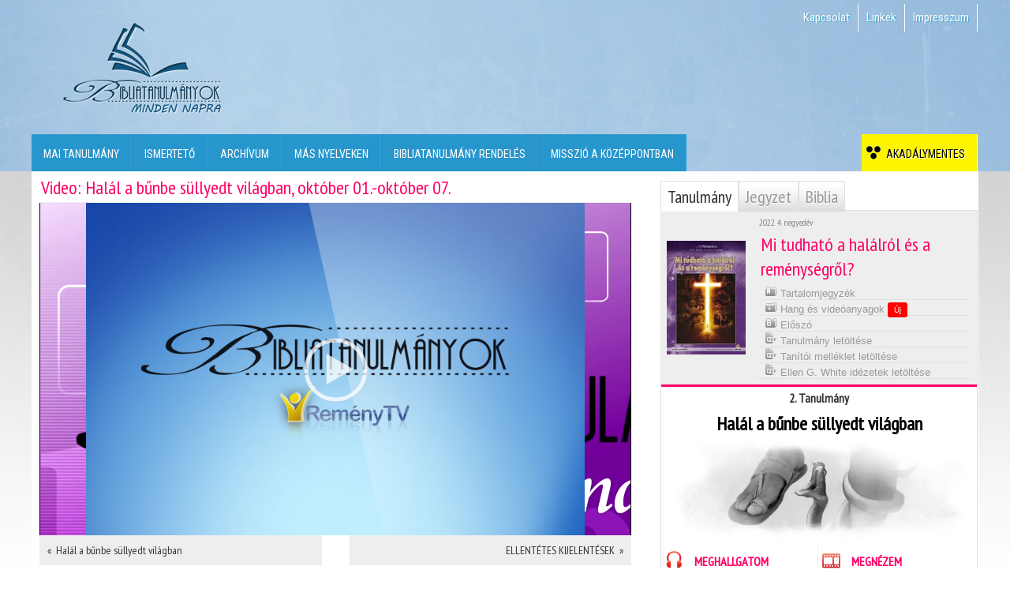

--- FILE ---
content_type: text/html
request_url: https://bibliatanulmanyok.hu/2022-4/d/video-d20221001-halal-a-bunbe-sullyedt-vilagban
body_size: 10584
content:
<!DOCTYPE html PUBLIC "-//W3C//DTD XHTML 1.0 Transitional//EN" "http://www.w3.org/TR/xhtml1/DTD/xhtml1-transitional.dtd">
<html xmlns="http://www.w3.org/1999/xhtml">
<head>
<title>Mi tudható a halálról és a reménységről?: Halál a bűnbe süllyedt világban - Bibliatanulmányok minden napra</title>

<base href="https://bibliatanulmanyok.hu/">
<meta http-equiv="Content-Type" content="text/html; charset=iso-8859-2" >
<meta name="robots" content="index, follow">
<meta name="revisit-after" content="10 day">
<meta name="language" content="magyar">
<meta name="keywords" content="bibliatanulmány, biblia, tanulmány, kérdések, válaszok, Isten, Adventista, lecke, szombatiskola, bibliaiskola, vasárnapi iskola, kurzus">
<meta name="description" content="A hetednapi adventisták szombatiskolája általában megegyezik más egyházak vasárnapi iskolájával. Különbséget jelent azonban, hogy résztvevőit nem csupán a gyermekek, hanem bármely korosztály alkothatja. Legfontosabb célja, hogy Krisztus tanítványaivá nevelje hallgatóit. Négy alapvető szándéka a hit, a közösségi élet fejlesztése, más emberi csoportok elérése és a világmisszió.">
<meta name="viewport" content="width=device-width, initial-scale=1">


<meta property="og:title" content="Mi tudható a halálról és a reménységről?: Halál a bűnbe süllyedt világban - Bibliatanulmányok minden napra">
<meta property="og:url" content="https://bibliatanulmanyok.hu:443/2022-4/d/video-d20221001-halal-a-bunbe-sullyedt-vilagban">
<meta property="og:type" content="article">
<meta property="og:description" content="A hetednapi adventisták szombatiskolája általában megegyezik más egyházak vasárnapi iskolájával. Különbséget jelent azonban, hogy résztvevőit nem csupán a gyermekek, hanem bármely korosztály alkothatja. Legfontosabb célja, hogy Krisztus tanítványaivá nevelje hallgatóit. Négy alapvető szándéka a hit, a közösségi élet fejlesztése, más emberi csoportok elérése és a világmisszió.">
<meta property="og:image" content="https://bibliatanulmanyok.hu/tanulmanyok/online/2022-4/cimlap.jpg">
<meta property="fb:app_id" content="156904431046515">


<link href="design/2015/style.css?t1768534424" rel="stylesheet" type="text/css">
<link href="design/2015/frontpage.css?t1768534424" rel="stylesheet" type="text/css">
<link href="design/2015/superfish.css" rel="stylesheet" type="text/css">
<link href="design/2015/responzive.css" rel="stylesheet" type="text/css">
<link href="design/2015/print.css?t1768534424" rel="stylesheet" type="text/css" media="print">



<link rel="shortcut icon" href="design/2015/images/favicon.ico">

<script type="text/javascript"  src="js/main.js"></script>	
<script type="text/javascript"  src="js/!jquery/scripts/jquery-1.6.min.js"></script>	
<script type="text/javascript"  src="inc/modules/notes/cl/jquery.cleditor.min.js"></script>
<script type="text/javascript"  src="js/!jquery/scripts/jquery-ui-1.8.17.custom.min.js"></script>	
<script type="text/javascript"  src="js/!jquery/scripts/jquery.livequery.js"></script>	
<script type="text/javascript"  src="js/!dropdown/scripts/hoverIntent.js"></script> 
<script type="text/javascript"  src="js/!dropdown/scripts/superfish.js"></script> 
<script type="text/javascript"  src="js/ui-to-top/js/easing.js"></script>
<script type="text/javascript"  src="js/ui-to-top/js/jquery.ui.totop.js"></script>
<script type="text/javascript"  src="js/tooltip/boxover.js"></script>
<script src="js/html5-player/mediaelement-and-player.min.js"></script>



	





<link rel="stylesheet" href="inc/modules/notes/cl/jquery.cleditor.css" />
<link rel="stylesheet" type="text/css" media="screen,projection" href="js/ui-to-top/css/ui.totop.css">
<link href='https://fonts.googleapis.com/css?family=PT+Sans+Narrow&subset=latin,latin-ext' rel='stylesheet' type='text/css' />
<link rel="stylesheet" href="js/html5-player/css/mediaelementplayer.css" />

<script type="text/javascript">


//setTimeout(function(){ 
//var ninput=$('#ninput').html();
//alert(ninput);
//}, 3000);


//jegyzet mentése
function save_notepad() {
$('#autosave_status').fadeIn("slow");
var ninput=$('textarea#ninput').val();
 $.ajax({
        url: "inc/modules/notes/autosave.php",
        type: "post",
        data:  {ninput: ''+ninput+''} ,
        success: function (response) {               
$('#autosave_status').fadeOut("slow");
//$('textarea#ninput_s').val(response);
        },
        error: function (xhr, desc, err)
        {
            console.log("error");
        }      
    })
 setTimeout(function() {
        save_notepad();     
    }, 20000)
}


	
	
	
	
//permalinkesítés
function permal(){
 $('a').each(function() {
    var link = $(this).attr('href');
	if(link && !link.match(/javascript/g) && link.match(/index.php/g)){
	link=link.replace("index.php?page=", "").replace("index.php", "");
	//link=link.replace(/\s/g, '-').replace(/[^\w/-]/g, '/').toLowerCase(); //\u00E0-\u00FC
	//link=link.replace(/\s/g, '-').replace(/[^a-z,A-Z,0-9,\u00E0-\u00FC/-]/g, '/').toLowerCase();
	link=link.replace('#', 'XYHASH').replace('.', 'xyxyxyxy').replace('.', 'xyxyxyxy').replace('.', 'xyxyxyxy').replace(/\s/g, ' ').replace(/[^\w,\u00E0-\u00FC/ -]/g, '/').replace('xyxyxyxy', '.').replace('xyxyxyxy', '.').replace('xyxyxyxy', '.').replace('XYHASH', '#').toLowerCase(); //\u00E0-\u00FC
	$(this).attr('href',link);
}
});
 $('form').each(function() {
        var link = $(this).attr('action');
	if(link){
	link=link.replace("index.php?page=", "").replace("index.php", "");
	link=link.replace(/\s/g, '-').replace(/[^\w/-]/g, '/').toLowerCase();
	$(this).attr('action',link);
}
});
}



//esemény képernyő vmretének változásakor
$(window).resize(function() {
var viewportWidth = $(window).width();
if(viewportWidth < 1200){
/*
$("#header_right.m_column").attr('style', 'width: 100% !important');
$("#header_right.m_column .cleditorMain").attr('style', 'width: 100% !important');
$("#header_right.m_column .tab-content").attr('style', 'width: 100% !important');
$("#header_right.m_column .tab-content").attr('style', 'width: 100% !important');
$("#content").attr('style', 'width: 100% !important');
*/
}else{
}
});


//olvasó mód
function displayOverlay(text) {
var viewportWidth = $(window).width();
var viewportHeight = $(window).height();


    $("<table id='overlay'><tbody><tr><td><div class='reader_mode'>" + text + "</div></td></tr></tbody></table>").css({
        "position": "absolute",
        "top": "0px",
        "left": "0px",
        "width": "100%",
        "height": viewportHeight+"px",
        "background-color": "rgba(255,255,255,1)",
        "z-index": "10000",
        "vertical-align": "middle",
        "text-align": "center",
        "color": "#fff",
        "font-size": "40px",
        "font-weight": "bold",
		"overflow":"auto"
        //"cursor": "wait"
    }).appendTo("body");
	$("#shp").hide();
	
}
//olvasómód kilépés
function removeOverlay() {
    $("#overlay").remove();
	$("#rv").hide();
	$("#shp").show();
	$("#audio-player").show();
}





 $(document).ready(function(){
 save_notepad();
var viewportWidth = $(window).width();

//audio és video kezelése
$("video,audio").mediaelementplayer();






//videoüzenet feliratkozas
$("#subscribe_submit").click(function(){
var email=$('input#v_email').val();
var name=$('input#v_name').val();
$('#subscribe_status').html('');

if( !$('input#v_email').val()  || !$('input#v_name').val()) {
 $('#subscribe_status').html('<div id="error">Minden mező kitöltése kötelező!</div>');
 return false;
    }









 $.ajax({
        url: "dpages/videouzenet/page.php",
        type: "post",
        data:  {email: ''+email+'',name: ''+name+'',ajax: '1'} ,
        success: function (response) {               
//$('#subscribe_status').fadeOut("slow");
$('#subscribe_status').html(response);
        },
        error: function (xhr, desc, err)
        {
            console.log("error");
        }      
    })




    return false;
});









//facebook share
$('#fs').click(function() {
     var NWin = window.open($(this).prop('href'), '', 'height=300,width=500');
     if (window.focus)
     {
       NWin.focus();
     }
     return false;
    });
		
			

//vakbarátra irányitó button
$("li.vakbarat a").click(function(){
var a_href = $(this).attr('href');
    $.post(a_href,
       {
         style: "akadalymentes",
       },
       function(data) {
         //alert("Data Loaded: " + data);
		 window.location = a_href;
       }
    );
    return false;
});

//jegyzet küldése emailban
$("#esend_button").click(function(){
var ninput=$('textarea#ninput').val();
var email=$('input#esend_mail').val();
 $.ajax({
        url: "inc/modules/notes/send_email.php",
        type: "post",
        data:  {ninput: ''+ninput+'', emailto: ''+email+'' } ,
        success: function (response) {               
$('#esend_status').fadeIn("slow");
$('#esend_status').html(response);

setTimeout(function(){ 
$('#esend_status').fadeOut("slow");
}, 7000);


        },
        error: function (xhr, desc, err)
        {
            console.log("error");
        }      
    })
});
//jegyzet ürítése
$("#esend_trash").click(function(){
$('textarea#ninput').val('');
});





//olvasó mód
$("#rv-mode").click(function(){
$("#audio-player").hide();
$("#rv-content").html($(".design_content").html());
//$("#overlay").length > 0
//removeOverlay();
displayOverlay($("#rv").html());
});
//olvasómódból kilép
$("#rv-close").click(function(){
alert('kilep');
removeOverlay();
});




//nyomtatás
 $('#print-t').click(function() {
   var contents = $("#content").html();
    var notes = $("#ninput").val();
  var mywindow = window.open('', 'my div', 'height=400,width=700');
        mywindow.document.write('<html><head><title>Mi tudható a halálról és a reménységről?: Halál a bűnbe süllyedt világban - '+document.title+'</title>');
        mywindow.document.write('<link rel="stylesheet" href="https://bibliatanulmanyok.hu/js/print2/print.css?t1768534424" type="text/css" />');
        mywindow.document.write('</head><body>');
        mywindow.document.write(contents);
		if(notes.length > 25){
		mywindow.document.write('<br><br><h1>Jegyzet</h1><hr>');
		mywindow.document.write(notes);
		}
		mywindow.document.write('<div class="print_about">&nbsp;'+document.title+'<br>Oldal nyomtatva: '+location.href+' </div>');
		mywindow.document.write('</body></html>');
		mywindow.print();
		mywindow.close();
        return true;
  });









permal(); //permalink  
$().UItoTop({ easingType: 'easeOutQuart' });



  $('#print').click(function() {
   
   
   
   
    var contents = $("#content").html();
	alert(contents);
  var mywindow = window.open('', 'my div', 'height=400,width=700');
        mywindow.document.write('<html><head><title>Mi tudható a halálról és a reménységről?: Halál a bűnbe süllyedt világban - '+document.title+'</title>');
        mywindow.document.write('<link rel="stylesheet" href="js/print2/print.css" type="text/css" />');
        mywindow.document.write('</head><body>');
        mywindow.document.write(contents);
		mywindow.document.write('<div class="print_about">&nbsp;'+document.title+'<br>Oldal nyomtatva: '+location.href+' </div>');
		mywindow.document.write('</body></html>');
		mywindow.print();
		//mywindow.close();

        return true;
  });
  
  $('#print').fadeTo('slow', 0.5);
  $('#print').hover(function () {
	    $('#print').fadeTo(500, 1);
	  }, function () {
	    $('#print').fadeTo(500, 0.5);
	  });
  
  
  
  

  	
  	
//	$("input, textarea, select, button, [type=reset]").not('#captcha').uniform();
$("ul.sf-menu").superfish({delay:100,speed:'fast'}); 
// $("ul.sf-menu-top").superfish({delay:100,speed:'fast'}); 
//  $("ul.sf-vertical-right").superfish({delay:100,speed:'fast',autoArrows:false}); 
//parent.document.title = document.title; 


//tanulmény előre-hátra navigációs effekt
$('.forwardnavigation, .backwardnavigation').click(function() {
$('#footer').hide();
$('#content').slideUp('slow');		
});
$('#content').slideDown('slow');		
$('#footer').show();

//responziv menü
$('#responzive_menu').click(function() {
$('#responzive_menu_input').html($('#menu').html());
$('#responzive_menu_input > ul, #responzive_menu_input > ul > li > a').removeAttr('class');	
$('#responzive_menu_input > ul > li > ul').removeAttr('style');	
$('#responzive_menu_input').toggle('fast');	
});

//bibliatanulmány archivum nézetei
$("#w1").click(function(){
$('#bsort_container ul').removeClass('list2').removeClass('grid').addClass('list');
});
$("#w2").click(function(){
$('#bsort_container ul').removeClass('list').removeClass('grid').addClass('list2');
});
$("#w3").click(function(){
$('#bsort_container ul').removeClass('list2').removeClass('list').addClass('grid');
});



    }); 
    
  
</script>

<link href="js/highslide/highslide.css" rel="stylesheet" type="text/css"/>
<script type="text/javascript"  src="js/highslide/highslide-full.js"></script>
<script type="text/javascript">

  hs.graphicsDir = 'js/highslide/graphics/';
    //hs.outlineType = 'glossy-dark';
    //hs.wrapperClassName = 'dark';
		//hs.fadeInOut = true;


hs.captionEval = 'this.a.title';
hs.showCredits = false;


//lightbox, csak a kép látszik
	hs.align = 'center';
	hs.transitions = ['expand', 'crossfade'];
	hs.wrapperClassName = 'dark borderless floating-caption';
	hs.fadeInOut = true;
	hs.dimmingOpacity = .75;
	if (hs.addSlideshow) hs.addSlideshow({
		//slideshowGroup: 'group1',
		interval: 5000,
		repeat: false,
		useControls: true,
		fixedControls: 'fit',
		overlayOptions: {
		opacity: '0.75',
		position: 'bottom center',
		offsetX: '0',
		offsetY: '-15',
		hideOnMouseOut: true

		}
	});
   hs.registerOverlay({
	html: '<div class="closebutton" onclick="return hs.close(this)" title="Kilépés" onMouseOver="this.className=\'closebuttono\'" onMouseOut="this.className=\'closebutton\'"></div>',
	position: 'top right',
	fade: 2 // fading the semi-transparent overlay looks bad in IE
});






// Hungarian language strings
hs.lang = {
	cssDirection: 'ltr',
	loadingText: 'Betöltés...',
	loadingTitle: 'Mégsem',
	focusTitle: 'Elorehozás',
	fullExpandTitle: 'Eredeti méret (f)',
	creditsText: 'Készítette: Highslide JS',
	creditsTitle: 'A Highslide JS honlapjának megnyitása',
	previousText: 'Elozo',
	nextText: 'Következo',
	moveText: 'Mozgat',
	closeText: 'Bezárás',
	closeTitle: 'Bezárás (esc)',
	resizeTitle: 'Átméretez',
	playText: 'Indítás',
	playTitle: 'Diavetítés indítása (szóköz)',
	pauseText: 'Szünet',
	pauseTitle: 'Diavetítés szüneteltetése (szóköz)',
	previousTitle: 'Elozo (bal nyíl)',
	nextTitle: 'Következo (jobb nyíl)',
	moveTitle: 'Áthelyez',
	fullExpandText: 'Teljes méret',
	number: '%1/%2',
	restoreTitle: 'Klikk ide: bezárás, klikk + nyomva tart: áthelyezés. Bal / jobb nyíl: elozo / következo kép'
};

</script>


<script type="text/javascript" src="js/!nivo-slider/scripts/jquery.nivo.slider.js"></script>
    <script type="text/javascript">
    $(window).load(function() {
        $('#slider').nivoSlider({
        	
        	
        effect:'fold', // Specify sets like: 'random,fold,fade,sliceDown'
        slices:15, // For slice animations
        boxCols: 8, // For box animations
        boxRows: 24, // For box animations
        animSpeed:500, // Slide transition speed
        pauseTime:5000, // How long each slide will show
        startSlide:0, // Set starting Slide (0 index)
        directionNav:false, // Next & Prev navigation
        directionNavHide:false, // Only show on hover
        controlNav:false, // 1,2,3... navigation
        controlNavThumbs:false, // Use thumbnails for Control Nav
        controlNavThumbsFromRel:false, // Use image rel for thumbs
        controlNavThumbsSearch: '.jpg', // Replace this with...
        controlNavThumbsReplace: '_thumb.jpg', // ...this in thumb Image src
        keyboardNav:true, // Use left & right arrows
        pauseOnHover:true, // Stop animation while hovering
        manualAdvance:false, // Force manual transitions
        captionOpacity:0.9, // Universal caption opacity
        prevText: 'Előző', // Prev directionNav text
        nextText: 'Következő', // Next directionNav text
        beforeChange: function(){}, // Triggers before a slide transition
        afterChange: function(){}, // Triggers after a slide transition
        slideshowEnd: function(){}, // Triggers after all slides have been shown
        lastSlide: function(){}, // Triggers when last slide is shown
        afterLoad: function(){} // Triggers when slider has loaded	
        	
        	});
    });
    </script>
     <script type="text/javascript">
var initList = 	setInterval("feedback_interval()",500);
 
</script>
<link type="text/css" rel="stylesheet" media="all" href="js/!feedback/style_beta.css" />
<script type="text/javascript" src="js/!feedback/scripts_beta.js?jhgj86"></script>
  <script type="text/javascript">
  function feedback_interval(){

  if(window.location.hash.slice(1) == "feedback") {
  	if(jQuery('#feedback_div').not(':visible')){
  	feedback('#feedback_a');
  	clearInterval(initList);
  	window.location.hash='#feedback_open';
		}
}
  	}
  
 $(document).ready(function(){

$('textarea#f_comments').keyup(function() {

var charLength =500 - $(this).val().length;
if(charLength < 16 && charLength > 0){
$('span#charCount_f').html('<span style="color:#9E5050"><b>'+charLength+'</b></span>');
}else if(charLength == 0 || charLength < 0){
$('span#charCount_f').html('<span style="color:#E4140A"><b>0</b></span>');
}else{
$('span#charCount_f').html(charLength);
}
$(this).val($(this).val().substr(0,500));
});

});
</script>


<script>
  (function(i,s,o,g,r,a,m){i['GoogleAnalyticsObject']=r;i[r]=i[r]||function(){
  (i[r].q=i[r].q||[]).push(arguments)},i[r].l=1*new Date();a=s.createElement(o),
  m=s.getElementsByTagName(o)[0];a.async=1;a.src=g;m.parentNode.insertBefore(a,m)
  })(window,document,'script','//www.google-analytics.com/analytics.js','ga');

  ga('create', 'UA-71181707-1', 'auto');
  ga('send', 'pageview');

</script>












</head>
<body id="body">
<a name="top"></a>


	









		
			
<table height="100%" align="center" border=0 cellpadding="0" cellspacing="0"  id="shp">


	
	

<tr><td height="150" class="header">		
<div id="menu_top">
<ul class="sf-menu-top"><li><a href="index.php?page=kapcsolat" title="">Kapcsolat </a></li><li><a href="index.php?page=bibliatanulmany-mas-nyelveken" title="">Linkek </a></li><li><a href="index.php?page=impresszum" title="">Impresszum </a></li></ul></div>

<a href="https://bibliatanulmanyok.hu/" target="_parent"><div id="logo"></div></a>

		
	
	</td></tr>

	
<tr>
	<td id="menubg">
	<div id="responzive_menu" style="display:none"><div id="responzive_menu_title">Menü<span class="nav-toggle">&nbsp;</span></div><div id="responzive_menu_input"  style="display:none">1</div></div>
	<div id="menu"><ul class="sf-menu"><li><a href="index.php" title="">Mai tanulmány </a></li><li><a href="index.php?page=ismerteto" title="">Ismertető </a></li><li><a href="index.php?page=archivum" title="">Archívum </a></li><li><a href="index.php?page=bibliatanulmany-mas-nyelveken" title="">Más nyelveken </a></li><li><a href="index.php?page=bibliatanulmany-rendeles" title="">Bibliatanulmány rendelés </a></li><li><a href="index.php?page=misszio-a-kozeppontban" title="">Misszió a középpontban </a></li></ul></div>		
		
		<div id="menu_top_a">
<ul class="sf-menu-top">
<li class="vakbarat"><a href="index.php?page=2022-4/d/video-d20221001-halal-a-bunbe-sullyedt-vilagban" title="Vakbarát oldal">&nbsp; Akadálymentes</a></li>
</ul>
</div>

	
</td></tr>







	
	
	<tr><td colspan="2" bgcolor="#ffffff">
	
		
	
	
	
	<div id="content" class="design_content">
<!-- startsearch --><h1 class="oldalcim">Video: Halál a bűnbe süllyedt világban, 
október 01.-október 07.</h1>

<video width="100%" height="480" style="width: 100%; height: 100%;" id="player1" poster="images/videobg.jpg" preload="auto" autoplay>

<source type="video/mp4" src="tanulmanyok/letoltes.php?stream=1&download=video/20221001.mp4" />

<object width="100%" height="480" type="application/x-shockwave-flash" data="js/html5-player/flashmediaelement.swf"> 		
<param name="movie" value="js/html5-player/flashmediaelement.swf" /> 
<param name="flashvars" value="controls=true&poster=images/videobg.jpg&file=tanulmanyok/video/20221001.mp4" /> 		
<img src="images/videobg.jpg" width="100%" height="480" alt="Here we are" title="No video playback capabilities" />
</object> 
	
</video>

<div class='napnavigation'><a class="backwardnavigation" href="2022-4/d/d20221001-d20221007-halal-a-bunbe-sullyedt-vilagban">&laquo;&nbsp;&nbsp;Halál a bűnbe süllyedt világban</a><a class="forwardnavigation" href="2022-4/d/d20221002-ellentetes-kijelentesek">ELLENTÉTES KIJELENTÉSEK&nbsp;&nbsp;&raquo;</a></div><style>
	.table-bordered {
    border: 1px solid #ddd;
}
.table {
    width: 100%;
    max-width: 100%;
    margin-bottom: 20px;
	    display: table;
}
.table {
    background-color: transparent;
}
.table {
    border-spacing: 0;
    border-collapse: collapse;
}
thead {
    display: table-header-group;
    vertical-align: middle;
    border-color: inherit;
}


.table>caption+thead>tr:first-child>td, .table>caption+thead>tr:first-child>th, .table>colgroup+thead>tr:first-child>td, .table>colgroup+thead>tr:first-child>th, .table>thead:first-child>tr:first-child>td, .table>thead:first-child>tr:first-child>th {
    border-top: 0;
}
.table-bordered>thead>tr>td, .table-bordered>thead>tr>th {
    border-bottom-width: 2px;
}
.table-bordered>tbody>tr>td, .table-bordered>tbody>tr>th, .table-bordered>tfoot>tr>td, .table-bordered>tfoot>tr>th, .table-bordered>thead>tr>td, .table-bordered>thead>tr>th {
    border: 1px solid #ddd;
}
.table>thead>tr>th {
    vertical-align: bottom;
    border-bottom: 2px solid #ddd;
}
.table>tbody>tr>td, .table>tbody>tr>th, .table>tfoot>tr>td, .table>tfoot>tr>th, .table>thead>tr>td, .table>thead>tr>th {
    padding: 8px;
    line-height: 1.42857143;
    vertical-align: top;
    border-top: 1px solid #ddd;
}
.table td a{
  
    padding: 0px 8px 5px 0px;
    border-left-width: 0;
    text-decoration: none;
    font-size: 15px;
    font-weight: normal;
    font-family: 'PT Sans Narrow',sans-serif;
}

.table td.date{
    font-weight: normal;
    padding: 10px 5px 5px 5px;
    border-left-width: 0;
    text-decoration: none;
    color: #888888;
    font-size: 12px;
    font-weight: normal;
    font-family: 'PT Sans Narrow',sans-serif;
}

.table td a.audio, .table td a.video  {
    display: block;
    font-weight: bold;
    padding: 12px 10px 5px 0px;
    text-decoration: none;
    color: #ff0066;
    font-size: 15px;
    font-family: 'PT Sans Narrow',sans-serif;
    float: left;
}

.table td a.video span {
    display: block;
    width: 32px;
    height: 32px;
    background: url(dpages/tanulmanyok/images/video.png) top left no-repeat;
    float: left;
    padding: 0;
    margin: -5px 10px 0 0;
}


.table td a.audio span {
    display: block;
    width: 32px;
    height: 32px;
    background: url(dpages/tanulmanyok/images/headphone.png) top left no-repeat;
    float: left;
    padding: 0;
    margin: -5px 10px 0 0;
}
	</style><!-- stopsearch -->

<div id="rv" style="display:none">
 <input type="button" id="rv-close" value="Kilépés" onclick="removeOverlay()" style="float:right">
<div id="rv-content">...</div>
 <input type="button" id="rv-close" value="Kilépés" onclick="removeOverlay()" style="float:right">
</div>












<div style="clear: both;padding:10px;"></div><div class="m_column" id="content"></div></div><div class="m_column" id="header_right"><div class="box_content"><div style="clear:both"></div></div><div class="box_content"><script>
$(document).ready(function(){ 
$('ul.tabs').parent("div.box_content").css("background", "transparent").css("border", "0");




 	
$('.tabs a').click(function(){
switch_tabs($(this));
});
	
switch_tabs($('.defaulttab'));
 
 
function switch_tabs(obj)
{
$('.tab-content').hide();
$('.tabs a').removeClass("selected");
var id = obj.attr("rel");
$('#'+id).show();
obj.addClass("selected");
}		

    }); 


</script>

<ul class="tabs"> <li><a  class="defaulttab selected" rel="tabs1">Tanulmány</a></li> <li><a class=""  rel="tabs2">Jegyzet</a></li> <li><a class=""  rel="tabs3">Biblia</a></li> </ul><div style="display: block;" class="tab-content" id="tabs1"> <table align="center" class="tanulmany_info"><tr>
	<td align="center" width="20%"><img src="tanulmanyok/online/2022-4/cimlap.jpg"></td>
	<td style="vertical-align:top;text-align:left;padding:0px 0px 0px 15px;"><span>2022. 4. negyedév</span><h1 class="oldalcim">Mi tudható a halálról és a reménységről?</h1>
	<ul  class="b-menu">
	
	<li><a href="2022-4"><img src="design/2015/images/b-tartalom.png"> Tartalomjegyzék</a></li>
	<li><a href="2022-4/media/tartalom"><img src="design/2015/images/b-media.png"> Hang és videóanyagok <div style="background:red;padding: 4px 8px 4px 8px;color:#ffffff;border-radius: 3px;display: inherit;font-size: 10px;">Új</div></a></li>
	<li><a href="2022-4/d/eloszo"><img src="design/2015/images/b-eloszo.png"> Előszó</a></li><li><a href="tanulmanyok/letoltes.php?download=letoltes/2022-4.pdf"><img src="design/2015/images/b-pdf.png"> Tanulmány letöltése</a></li><li><a href="tanulmanyok/letoltes.php?download=letoltes/2022-4_tanitoi_melleklet.pdf"><img src="design/2015/images/b-pdf.png"> Tanítói melléklet letöltése</a></li><li><a href="tanulmanyok/letoltes.php?download=letoltes/2022-4_egw.pdf"><img src="design/2015/images/b-pdf.png"> Ellen G. White idézetek letöltése</a></li></ul></td></tr></table> <table align="center" style="width:100%;border-top: 3px solid #ff0066;"><tr><td style="text-align:left;font-family: 'PT Sans Narrow',sans-serif;font-size: 130%;">
<ul id="manualtoc"  class="hetilista" style="display:none;border-bottom: 3px solid #ff0066;">
 <li ><a href="2022-4/d/d20220924-lazadas-a-tokeletes-univerzumban"><span style='float:right;'>2022. szeptember 24. <br></span><span></span><b>1. Tanulmány:</b> Lázadás a tökéletes univerzumban</a></li>
 <li  class="active"><a href="2022-4/d/d20221001-halal-a-bunbe-sullyedt-vilagban"><span style='float:right;'>2022. október 01. <br></span><span></span><b>2. Tanulmány:</b> Halál a bűnbe süllyedt világban</a></li>
 <li ><a href="2022-4/d/d20221008-megerteni-az-emberi-termeszetet"><span style='float:right;'>2022. október 08. <br></span><span></span><b>3. Tanulmány:</b> Megérteni az emberi természetet</a></li>
 <li ><a href="2022-4/d/d20221015-remenyseg-az-oszovetsegben"><span style='float:right;'>2022. október 15. <br></span><span></span><b>4. Tanulmány:</b> Reménység az Ószövetségben</a></li>
 <li ><a href="2022-4/d/d20221022-halottak-feltamasztasa-a-kereszt-elott"><span style='float:right;'>2022. október 22. <br></span><span></span><b>5. Tanulmány:</b> Halottak feltámasztása  a kereszt előtt</a></li>
 <li ><a href="2022-4/d/d20221029-ertunk-halt-meg"><span style='float:right;'>2022. október 29. <br></span><span></span><b>6. Tanulmány:</b> Értünk halt meg</a></li>
 <li ><a href="2022-4/d/d20221105-krisztus-diadala-a-halal-felett"><span style='float:right;'>2022. november 05. <br></span><span></span><b>7. Tanulmány:</b> Krisztus diadala a halál felett</a></li>
 <li ><a href="2022-4/d/d20221112-remenyseg-az-ujszovetsegben"><span style='float:right;'>2022. november 12. <br></span><span></span><b>8. Tanulmány:</b> Reménység az Újszövetségben</a></li>
 <li ><a href="2022-4/d/d20221119-ellentmondo-szakaszoky"><span style='float:right;'>2022. november 19. <br></span><span></span><b>9. Tanulmány:</b> Ellentmondó szakaszok?</a></li>
 <li ><a href="2022-4/d/d20221126-pokol-tuze"><span style='float:right;'>2022. november 26. <br></span><span></span><b>10. Tanulmány:</b> Pokol tüze</a></li>
 <li ><a href="2022-4/d/d20221203-vegidei-csalasok"><span style='float:right;'>2022. december 03. <br></span><span></span><b>11. Tanulmány:</b> Végidei csalások</a></li>
 <li ><a href="2022-4/d/d20221210-a-bibliai-vilagnezet"><span style='float:right;'>2022. december 10. <br></span><span></span><b>12. Tanulmány:</b> A bibliai világnézet</a></li>
 <li ><a href="2022-4/d/d20221217-az-itelet-folyamata"><span style='float:right;'>2022. december 17. <br></span><span></span><b>13. Tanulmány:</b> Az ítélet folyamata</a></li>
 <li ><a href="2022-4/d/d20221224-isten-mindent-ujjateremt"><span style='float:right;'>2022. december 24. <br></span><span></span><b>14. Tanulmány:</b> Isten mindent újjáteremt</a></li>
</ul>
</td></tr><tr><td style="text-align:center;font-family: 'PT Sans Narrow',sans-serif;font-size: 130%;cursor:pointer" class="hetilista_link"><b>2. Tanulmány</b></td></tr><tr><td style="text-align:center;font-family: 'PT Sans Narrow',sans-serif;font-size: 130%;cursor:pointer;" class="hetilista_link"><h1 class="oldalcim" style="color:#000000;border-bottom:0px;font-weight:bold;"><b>Halál a bűnbe süllyedt világban</b></h1><img src="tanulmanyok/online/2022-4/images/2.jpg" style="width:100%"></td></tr></table>
<ul id="manualtoc">
 <li><a href="2022-4/d/audio-d20221001-20221007-halal-a-bunbe-sullyedt-vilagban" class='audio' style='border-top: 0px;'><span></span>MEGHALLGATOM<br><small>a heti hanganyagot</small></a></li>
 <li><a href="2022-4/d/video-d20221001-halal-a-bunbe-sullyedt-vilagban" class='video' style='border-top: 0px;'><span></span>MEGNÉZEM<br><small>a heti bibliatanulmány videóját</small></a></li>

</ul>

<div style="clear: both;"></div>

<ul id="manualtoc">
 <li  class="active"><a href="2022-4/d/d20221001-halal-a-bunbe-sullyedt-vilagban"><span style='float:right;'>Szombati rész</span><span>2022. október 01. <br></span>Halál a bűnbe süllyedt világban</a></li>
 <li ><a href="2022-4/d/d20221002-ellentetes-kijelentesek"><span style='float:right;'>Vasárnapi rész</span><span>2022. október 02. <br></span>ELLENTÉTES KIJELENTÉSEK</a></li>
 <li ><a href="2022-4/d/d20221003-a-kygyo-amytasa"><span style='float:right;'>Hétfői rész</span><span>2022. október 03. <br></span>A KÍGYÓ ÁMÍTÁSA</a></li>
 <li ><a href="2022-4/d/d20221004-ybizony-nem-haltok-megy"><span style='float:right;'>Keddi rész</span><span>2022. október 04. <br></span>BIZONY NEM HALTOK MEG</a></li>
 <li ><a href="2022-4/d/d20221005-a-bun-kovetkezmenyei"><span style='float:right;'>Szerdai rész</span><span>2022. október 05. <br></span>A BŰN KÖVETKEZMÉNYEI</a></li>
 <li ><a href="2022-4/d/d20221006-az-elso-evangeliumi-ygeret"><span style='float:right;'>Csütörtöki rész</span><span>2022. október 06. <br></span>AZ ELSŐ EVANGÉLIUMI ÍGÉRET</a></li>
 <li ><a href="2022-4/d/d20221007-tovabbi-tanulmanyozasra"><span style='float:right;'>Pénteki rész</span><span>2022. október 07. <br></span>TOVÁBBI TANULMÁNYOZÁSRA:</a></li>
 <li ><a href="2022-4/d/ch16-remenyik-sandor-szivarvany"><span style='float:right;'></span><span></span>REMÉNYIK SÁNDOR: SZIVÁRVÁNY</a></li>
</ul>
<script>
$(document).ready(function(){
  $(".hetilista_link").click(function(){
    $(".hetilista").slideToggle("slow");
  });
});
</script></div><div style="display: none;" class="tab-content" id="tabs2">

<textarea id="ninput" style="width:100%; height:450px" name="ninput"></textarea>
<script type="text/javascript">

  $(document).ready(function() {

            $("#ninput").cleditor({
                width: 399, // width not including margins, borders or padding
                height: 450, // height not including margins, borders or padding
                controls: // controls to add to the toolbar
                    "bold italic underline subscript superscript | " +
                    "| removeformat | bullets numbering |  " +
                    " | undo redo | " +
                    "rule | cut copy paste pastetext | print ",
                useCSS: false, // use CSS to style HTML when possible (not supported in ie)
                docCSSFile: // CSS file used to style the document contained within the editor
                    "",
                bodyStyle: // style to assign to document body contained within the editor
                    "margin:4px; font:9pt Arial,Verdana; cursor:text"
            });
        });
</script>
<input type="text" value="" name="esend_mail" id="esend_mail" placeholder="E-mail cím">
<input type="submit" name="esend_button" id="esend_button" value="küldés">

<span id="autosave_status" style="display:none">&nbsp;Mentés...</span>
<div id="esend_status"></div>
</div><div style="display: none;" class="tab-content" id="tabs3"><p><iframe frameborder="0" src="https://bibliatanulmany.hu/bible/" style="border:none; overflow:hidden; height:500px;width:100%" allowtransparency="true"></iframe></p></div></div><div class="box_content"><div class="box_title">Feliratkozás</div><p>Ha szeretn&eacute;d a Bibliatanulm&aacute;nyokkal kapcsolatos besz&eacute;lget&eacute;seket heti rendszeress&eacute;ggel vide&oacute; e-mail form&aacute;j&aacute;ban megkapni, akkor iratkozz fel az al&aacute;bbi űrlap seg&iacute;ts&eacute;g&eacute;vel!</p>
<table border="0" width="100%">
<tr><td colspan="2"><div id="subscribe_status"></div></td></tr>
<tr><td>Név:</td><td><input type='text' id='v_name' name='v_name' value=''></td></tr>
<tr><td>E-mail cím:</td><td><input type='text' id='v_email' name='v_email' value=''></td></tr>
<tr><td></td><td><input type='submit' id='subscribe_submit' name='submit' value='Feliratkozás'></td></tr>
</table>


</div></div>
<div style="clear: both;" id="bottom">


<table width="100%" style="padding:10px">
<tr><td align=left>
<div style="float:left;max-width:400px;" id="footer_left">

</div>
<div style="float:right;max-width:400px;"  id="footer_right">
<img src="dpages/tanulmanyok/images/slctkwnc.jpg" style="width:100%;max-width:120px">
<img src="dpages/tanulmanyok/images/wmhxhshc.png" style="width:100%;max-width:120px">
</div>
</td></tr></table>


</div>



		
		
		
		
		
		
		
		
		
		

<div id="footer">
		<table width="100%" height="40" align="center" border=0 cellpadding="0" cellspacing="0" >
				
		<tr><td class="design_bottom_about">

&nbsp; &copy; Copyright 2026 <strong>Bibliatanulmányok minden napra</strong> &nbsp;&nbsp;&nbsp;&nbsp;&nbsp;
Created by <a href="http://kreativonline.hu" target="_blank">Kreativonline.hu</a>

<div style="float:right;max-width:400px;"  id="footer_right">
<img src="dpages/tanulmanyok/images/slctkwnc.jpg" style="width:100%;max-width:90px" class="mapp">
<img src="dpages/tanulmanyok/images/wmhxhshc.png" style="width:100%;max-width:90px" class="mapp">
<img src="dpages/tanulmanyok/images/windows_store.png" style="width:100%;max-width:90px" class="mapp">
</div>
		</td><td style="text-align:right">
				
		<div id="fdbk" onclick="feedback(this);return false;" title="Észrevételek jelentése, üzenet a webmesternek"><a name="feedback"></a>
			<a href="#feedback" id="feedback_a" onclick="feedback(this);return false;" onfocus="this.blur();"
	title="Visszajelzés a webmesternek">&nbsp;</a>		
		</div>
			
			</td>
		</tr></table>
		</div>
	
</td></tr></table>
</body>
</html>


--- FILE ---
content_type: text/html; charset=UTF-8
request_url: https://bibliatanulmany.hu/bible/
body_size: 6271
content:
<html><HEAD>
<TITLE>Biblia</TITLE>
<link rel=stylesheet href=style1.css type=text/css>
<META NAME="keywords" CONTENT="Hungarian Bible, Revelation 8">
<META NAME="description" CONTENT="Revelation Chapter 8.">
<META HTTP-EQUIV="Content-Type" content="text/html; charset=UTF-8">
<script type="text/javascript"  src="../js/!jquery/scripts/jquery-1.6.min.js"></script>
<script type="text/javascript">
 $(document).ready(function(){

//tartalomj
$("#menu_left").click(function(){
if(document.getElementById("menu_o").style.display=="none") {
$("#menu_o").slideDown("slow");
$("#resz").slideUp("slow");
}else{
$("#menu_o").slideUp("slow");
$("#resz").slideDown("slow");		
}	
});
//keresés
$("#menu_right").click(function(){
if(document.getElementById("keres_o").style.display=="none") {
$("#keres_o").slideDown("slow");
}else{
$("#keres_o").slideUp("slow");		
}	
});






});
	</script>


</HEAD><body><div id="menu"><div id="menu_left">Tartalomjegyzék</div><div id="menu_right"><img src="img/search.png"></div></div><div id="keres_o" style="display:none"><form method="post" action="keres"><input type="text" value="" name="q" placeholder="Keresett kifejezés" class="se"><input type="submit" value="Keresés" class="su" onclick="this.value='Keresés...'"></form></div><div id="menu_o" style="display:none">  

<div style="display:none"><a href="javascript:;" class="tnav">Ó SZÖVETSÉG</a>&nbsp;&nbsp;|&nbsp;&nbsp;<a href="javascript:;" class="tnav">ÚJ SZÖVETSÉG</a></div>
<CENTER><TABLE BORDER=0 CELLPADDING=1 WIDTH=100%>   
<TR><TD VALIGN=TOP  width="50"><A NAME='B01'><P>Mózes I. könyve</P>
<A HREF='B01C001.htm' >1</A> 
<A HREF='B01C002.htm' >2</A> 
<A HREF='B01C003.htm' >3</A> 
<A HREF='B01C004.htm' >4</A> 
<A HREF='B01C005.htm' >5</A> 
<A HREF='B01C006.htm' >6</A> 
<A HREF='B01C007.htm' >7</A> 
<A HREF='B01C008.htm' >8</A> 
<A HREF='B01C009.htm' >9</A> 
<A HREF='B01C010.htm' >10</A> 
<A HREF='B01C011.htm' >11</A> 
<A HREF='B01C012.htm' >12</A> 
<A HREF='B01C013.htm' >13</A> 
<A HREF='B01C014.htm' >14</A> 
<A HREF='B01C015.htm' >15</A> 
<A HREF='B01C016.htm' >16</A> 
<A HREF='B01C017.htm' >17</A> 
<A HREF='B01C018.htm' >18</A> 
<A HREF='B01C019.htm' >19</A> 
<A HREF='B01C020.htm' >20</A> 
<A HREF='B01C021.htm' >21</A> 
<A HREF='B01C022.htm' >22</A> 
<A HREF='B01C023.htm' >23</A> 
<A HREF='B01C024.htm' >24</A> 
<A HREF='B01C025.htm' >25</A> 
<A HREF='B01C026.htm' >26</A> 
<A HREF='B01C027.htm' >27</A> 
<A HREF='B01C028.htm' >28</A> 
<A HREF='B01C029.htm' >29</A> 
<A HREF='B01C030.htm' >30</A> 
<A HREF='B01C031.htm' >31</A> 
<A HREF='B01C032.htm' >32</A> 
<A HREF='B01C033.htm' >33</A> 
<A HREF='B01C034.htm' >34</A> 
<A HREF='B01C035.htm' >35</A> 
<A HREF='B01C036.htm' >36</A> 
<A HREF='B01C037.htm' >37</A> 
<A HREF='B01C038.htm' >38</A> 
<A HREF='B01C039.htm' >39</A> 
<A HREF='B01C040.htm' >40</A> 
<A HREF='B01C041.htm' >41</A> 
<A HREF='B01C042.htm' >42</A> 
<A HREF='B01C043.htm' >43</A> 
<A HREF='B01C044.htm' >44</A> 
<A HREF='B01C045.htm' >45</A> 
<A HREF='B01C046.htm' >46</A> 
<A HREF='B01C047.htm' >47</A> 
<A HREF='B01C048.htm' >48</A> 
<A HREF='B01C049.htm' >49</A> 
<A HREF='B01C050.htm' >50</A> 
</TD></TR> 
<TR><TD VALIGN=TOP><A NAME='B02'><P>Mózes II. könyve</P>
<A HREF='B02C001.htm' >1</A> 
<A HREF='B02C002.htm' >2</A> 
<A HREF='B02C003.htm' >3</A> 
<A HREF='B02C004.htm' >4</A> 
<A HREF='B02C005.htm' >5</A> 
<A HREF='B02C006.htm' >6</A> 
<A HREF='B02C007.htm' >7</A> 
<A HREF='B02C008.htm' >8</A> 
<A HREF='B02C009.htm' >9</A> 
<A HREF='B02C010.htm' >10</A> 
<A HREF='B02C011.htm' >11</A> 
<A HREF='B02C012.htm' >12</A> 
<A HREF='B02C013.htm' >13</A> 
<A HREF='B02C014.htm' >14</A> 
<A HREF='B02C015.htm' >15</A> 
<A HREF='B02C016.htm' >16</A> 
<A HREF='B02C017.htm' >17</A> 
<A HREF='B02C018.htm' >18</A> 
<A HREF='B02C019.htm' >19</A> 
<A HREF='B02C020.htm' >20</A> 
<A HREF='B02C021.htm' >21</A> 
<A HREF='B02C022.htm' >22</A> 
<A HREF='B02C023.htm' >23</A> 
<A HREF='B02C024.htm' >24</A> 
<A HREF='B02C025.htm' >25</A> 
<A HREF='B02C026.htm' >26</A> 
<A HREF='B02C027.htm' >27</A> 
<A HREF='B02C028.htm' >28</A> 
<A HREF='B02C029.htm' >29</A> 
<A HREF='B02C030.htm' >30</A> 
<A HREF='B02C031.htm' >31</A> 
<A HREF='B02C032.htm' >32</A> 
<A HREF='B02C033.htm' >33</A> 
<A HREF='B02C034.htm' >34</A> 
<A HREF='B02C035.htm' >35</A> 
<A HREF='B02C036.htm' >36</A> 
<A HREF='B02C037.htm' >37</A> 
<A HREF='B02C038.htm' >38</A> 
<A HREF='B02C039.htm' >39</A> 
<A HREF='B02C040.htm' >40</A> 
</TD></TR> 
<TR><TD VALIGN=TOP><A NAME='B03'><P>Mózes III. könyve</P>
<A HREF='B03C001.htm' >1</A> 
<A HREF='B03C002.htm' >2</A> 
<A HREF='B03C003.htm' >3</A> 
<A HREF='B03C004.htm' >4</A> 
<A HREF='B03C005.htm' >5</A> 
<A HREF='B03C006.htm' >6</A> 
<A HREF='B03C007.htm' >7</A> 
<A HREF='B03C008.htm' >8</A> 
<A HREF='B03C009.htm' >9</A> 
<A HREF='B03C010.htm' >10</A> 
<A HREF='B03C011.htm' >11</A> 
<A HREF='B03C012.htm' >12</A> 
<A HREF='B03C013.htm' >13</A> 
<A HREF='B03C014.htm' >14</A> 
<A HREF='B03C015.htm' >15</A> 
<A HREF='B03C016.htm' >16</A> 
<A HREF='B03C017.htm' >17</A> 
<A HREF='B03C018.htm' >18</A> 
<A HREF='B03C019.htm' >19</A> 
<A HREF='B03C020.htm' >20</A> 
<A HREF='B03C021.htm' >21</A> 
<A HREF='B03C022.htm' >22</A> 
<A HREF='B03C023.htm' >23</A> 
<A HREF='B03C024.htm' >24</A> 
<A HREF='B03C025.htm' >25</A> 
<A HREF='B03C026.htm' >26</A> 
<A HREF='B03C027.htm' >27</A> 
</TD></TR> 
<TR><TD VALIGN=TOP><A NAME='B04'><P>Mózes IV. könyve</P>
<A HREF='B04C001.htm' >1</A> 
<A HREF='B04C002.htm' >2</A> 
<A HREF='B04C003.htm' >3</A> 
<A HREF='B04C004.htm' >4</A> 
<A HREF='B04C005.htm' >5</A> 
<A HREF='B04C006.htm' >6</A> 
<A HREF='B04C007.htm' >7</A> 
<A HREF='B04C008.htm' >8</A> 
<A HREF='B04C009.htm' >9</A> 
<A HREF='B04C010.htm' >10</A> 
<A HREF='B04C011.htm' >11</A> 
<A HREF='B04C012.htm' >12</A> 
<A HREF='B04C013.htm' >13</A> 
<A HREF='B04C014.htm' >14</A> 
<A HREF='B04C015.htm' >15</A> 
<A HREF='B04C016.htm' >16</A> 
<A HREF='B04C017.htm' >17</A> 
<A HREF='B04C018.htm' >18</A> 
<A HREF='B04C019.htm' >19</A> 
<A HREF='B04C020.htm' >20</A> 
<A HREF='B04C021.htm' >21</A> 
<A HREF='B04C022.htm' >22</A> 
<A HREF='B04C023.htm' >23</A> 
<A HREF='B04C024.htm' >24</A> 
<A HREF='B04C025.htm' >25</A> 
<A HREF='B04C026.htm' >26</A> 
<A HREF='B04C027.htm' >27</A> 
<A HREF='B04C028.htm' >28</A> 
<A HREF='B04C029.htm' >29</A> 
<A HREF='B04C030.htm' >30</A> 
<A HREF='B04C031.htm' >31</A> 
<A HREF='B04C032.htm' >32</A> 
<A HREF='B04C033.htm' >33</A> 
<A HREF='B04C034.htm' >34</A> 
<A HREF='B04C035.htm' >35</A> 
<A HREF='B04C036.htm' >36</A> 
</TD></TR> 
<TR><TD VALIGN=TOP><A NAME='B05'><P>Mózes V. könyve</P>
<A HREF='B05C001.htm' >1</A> 
<A HREF='B05C002.htm' >2</A> 
<A HREF='B05C003.htm' >3</A> 
<A HREF='B05C004.htm' >4</A> 
<A HREF='B05C005.htm' >5</A> 
<A HREF='B05C006.htm' >6</A> 
<A HREF='B05C007.htm' >7</A> 
<A HREF='B05C008.htm' >8</A> 
<A HREF='B05C009.htm' >9</A> 
<A HREF='B05C010.htm' >10</A> 
<A HREF='B05C011.htm' >11</A> 
<A HREF='B05C012.htm' >12</A> 
<A HREF='B05C013.htm' >13</A> 
<A HREF='B05C014.htm' >14</A> 
<A HREF='B05C015.htm' >15</A> 
<A HREF='B05C016.htm' >16</A> 
<A HREF='B05C017.htm' >17</A> 
<A HREF='B05C018.htm' >18</A> 
<A HREF='B05C019.htm' >19</A> 
<A HREF='B05C020.htm' >20</A> 
<A HREF='B05C021.htm' >21</A> 
<A HREF='B05C022.htm' >22</A> 
<A HREF='B05C023.htm' >23</A> 
<A HREF='B05C024.htm' >24</A> 
<A HREF='B05C025.htm' >25</A> 
<A HREF='B05C026.htm' >26</A> 
<A HREF='B05C027.htm' >27</A> 
<A HREF='B05C028.htm' >28</A> 
<A HREF='B05C029.htm' >29</A> 
<A HREF='B05C030.htm' >30</A> 
<A HREF='B05C031.htm' >31</A> 
<A HREF='B05C032.htm' >32</A> 
<A HREF='B05C033.htm' >33</A> 
<A HREF='B05C034.htm' >34</A> 
</TD></TR> 
<TR><TD VALIGN=TOP><A NAME='B06'><P>Józsué könyve</P>
<A HREF='B06C001.htm' >1</A> 
<A HREF='B06C002.htm' >2</A> 
<A HREF='B06C003.htm' >3</A> 
<A HREF='B06C004.htm' >4</A> 
<A HREF='B06C005.htm' >5</A> 
<A HREF='B06C006.htm' >6</A> 
<A HREF='B06C007.htm' >7</A> 
<A HREF='B06C008.htm' >8</A> 
<A HREF='B06C009.htm' >9</A> 
<A HREF='B06C010.htm' >10</A> 
<A HREF='B06C011.htm' >11</A> 
<A HREF='B06C012.htm' >12</A> 
<A HREF='B06C013.htm' >13</A> 
<A HREF='B06C014.htm' >14</A> 
<A HREF='B06C015.htm' >15</A> 
<A HREF='B06C016.htm' >16</A> 
<A HREF='B06C017.htm' >17</A> 
<A HREF='B06C018.htm' >18</A> 
<A HREF='B06C019.htm' >19</A> 
<A HREF='B06C020.htm' >20</A> 
<A HREF='B06C021.htm' >21</A> 
<A HREF='B06C022.htm' >22</A> 
<A HREF='B06C023.htm' >23</A> 
<A HREF='B06C024.htm' >24</A> 
</TD></TR> 
<TR><TD VALIGN=TOP><A NAME='B07'><P>Bírák könyve</P>
<A HREF='B07C001.htm' >1</A> 
<A HREF='B07C002.htm' >2</A> 
<A HREF='B07C003.htm' >3</A> 
<A HREF='B07C004.htm' >4</A> 
<A HREF='B07C005.htm' >5</A> 
<A HREF='B07C006.htm' >6</A> 
<A HREF='B07C007.htm' >7</A> 
<A HREF='B07C008.htm' >8</A> 
<A HREF='B07C009.htm' >9</A> 
<A HREF='B07C010.htm' >10</A> 
<A HREF='B07C011.htm' >11</A> 
<A HREF='B07C012.htm' >12</A> 
<A HREF='B07C013.htm' >13</A> 
<A HREF='B07C014.htm' >14</A> 
<A HREF='B07C015.htm' >15</A> 
<A HREF='B07C016.htm' >16</A> 
<A HREF='B07C017.htm' >17</A> 
<A HREF='B07C018.htm' >18</A> 
<A HREF='B07C019.htm' >19</A> 
<A HREF='B07C020.htm' >20</A> 
<A HREF='B07C021.htm' >21</A> 
</TD></TR> 
<TR><TD VALIGN=TOP><A NAME='B08'><P>Ruth könyve</P> 
<A HREF='B08C001.htm' >1</A> 
<A HREF='B08C002.htm' >2</A> 
<A HREF='B08C003.htm' >3</A> 
<A HREF='B08C004.htm' >4</A> 
</TD></TR> 
<TR><TD VALIGN=TOP><A NAME='B09'><P>Sámuel I. könyve</P>
<A HREF='B09C001.htm' >1</A> 
<A HREF='B09C002.htm' >2</A> 
<A HREF='B09C003.htm' >3</A> 
<A HREF='B09C004.htm' >4</A> 
<A HREF='B09C005.htm' >5</A> 
<A HREF='B09C006.htm' >6</A> 
<A HREF='B09C007.htm' >7</A> 
<A HREF='B09C008.htm' >8</A> 
<A HREF='B09C009.htm' >9</A> 
<A HREF='B09C010.htm' >10</A> 
<A HREF='B09C011.htm' >11</A> 
<A HREF='B09C012.htm' >12</A> 
<A HREF='B09C013.htm' >13</A> 
<A HREF='B09C014.htm' >14</A> 
<A HREF='B09C015.htm' >15</A> 
<A HREF='B09C016.htm' >16</A> 
<A HREF='B09C017.htm' >17</A> 
<A HREF='B09C018.htm' >18</A> 
<A HREF='B09C019.htm' >19</A> 
<A HREF='B09C020.htm' >20</A> 
<A HREF='B09C021.htm' >21</A> 
<A HREF='B09C022.htm' >22</A> 
<A HREF='B09C023.htm' >23</A> 
<A HREF='B09C024.htm' >24</A> 
<A HREF='B09C025.htm' >25</A> 
<A HREF='B09C026.htm' >26</A> 
<A HREF='B09C027.htm' >27</A> 
<A HREF='B09C028.htm' >28</A> 
<A HREF='B09C029.htm' >29</A> 
<A HREF='B09C030.htm' >30</A> 
<A HREF='B09C031.htm' >31</A> 
</TD></TR> 
<TR><TD VALIGN=TOP><A NAME='B10'><P>Sámuel II. könyve<P><br>
<A HREF='B10C001.htm' >1</A> 
<A HREF='B10C002.htm' >2</A> 
<A HREF='B10C003.htm' >3</A> 
<A HREF='B10C004.htm' >4</A> 
<A HREF='B10C005.htm' >5</A> 
<A HREF='B10C006.htm' >6</A> 
<A HREF='B10C007.htm' >7</A> 
<A HREF='B10C008.htm' >8</A> 
<A HREF='B10C009.htm' >9</A> 
<A HREF='B10C010.htm' >10</A> 
<A HREF='B10C011.htm' >11</A> 
<A HREF='B10C012.htm' >12</A> 
<A HREF='B10C013.htm' >13</A> 
<A HREF='B10C014.htm' >14</A> 
<A HREF='B10C015.htm' >15</A> 
<A HREF='B10C016.htm' >16</A> 
<A HREF='B10C017.htm' >17</A> 
<A HREF='B10C018.htm' >18</A> 
<A HREF='B10C019.htm' >19</A> 
<A HREF='B10C020.htm' >20</A> 
<A HREF='B10C021.htm' >21</A> 
<A HREF='B10C022.htm' >22</A> 
<A HREF='B10C023.htm' >23</A> 
<A HREF='B10C024.htm' >24</A> 
</TD></TR> 
<TR><TD VALIGN=TOP><A NAME='B11'><P>Királyok I. könyve</P>
<A HREF='B11C001.htm' >1</A> 
<A HREF='B11C002.htm' >2</A> 
<A HREF='B11C003.htm' >3</A> 
<A HREF='B11C004.htm' >4</A> 
<A HREF='B11C005.htm' >5</A> 
<A HREF='B11C006.htm' >6</A> 
<A HREF='B11C007.htm' >7</A> 
<A HREF='B11C008.htm' >8</A> 
<A HREF='B11C009.htm' >9</A> 
<A HREF='B11C010.htm' >10</A> 
<A HREF='B11C011.htm' >11</A> 
<A HREF='B11C012.htm' >12</A> 
<A HREF='B11C013.htm' >13</A> 
<A HREF='B11C014.htm' >14</A> 
<A HREF='B11C015.htm' >15</A> 
<A HREF='B11C016.htm' >16</A> 
<A HREF='B11C017.htm' >17</A> 
<A HREF='B11C018.htm' >18</A> 
<A HREF='B11C019.htm' >19</A> 
<A HREF='B11C020.htm' >20</A> 
<A HREF='B11C021.htm' >21</A> 
<A HREF='B11C022.htm' >22</A> 
</TD></TR> 
<TR><TD VALIGN=TOP><A NAME='B12'><P>Királyok II. könyve</P>
<A HREF='B12C001.htm' >1</A> 
<A HREF='B12C002.htm' >2</A> 
<A HREF='B12C003.htm' >3</A> 
<A HREF='B12C004.htm' >4</A> 
<A HREF='B12C005.htm' >5</A> 
<A HREF='B12C006.htm' >6</A> 
<A HREF='B12C007.htm' >7</A> 
<A HREF='B12C008.htm' >8</A> 
<A HREF='B12C009.htm' >9</A> 
<A HREF='B12C010.htm' >10</A> 
<A HREF='B12C011.htm' >11</A> 
<A HREF='B12C012.htm' >12</A> 
<A HREF='B12C013.htm' >13</A> 
<A HREF='B12C014.htm' >14</A> 
<A HREF='B12C015.htm' >15</A> 
<A HREF='B12C016.htm' >16</A> 
<A HREF='B12C017.htm' >17</A> 
<A HREF='B12C018.htm' >18</A> 
<A HREF='B12C019.htm' >19</A> 
<A HREF='B12C020.htm' >20</A> 
<A HREF='B12C021.htm' >21</A> 
<A HREF='B12C022.htm' >22</A> 
<A HREF='B12C023.htm' >23</A> 
<A HREF='B12C024.htm' >24</A> 
<A HREF='B12C025.htm' >25</A> 
</TD></TR> 
<TR><TD VALIGN=TOP><A NAME='B13'><P>Krónika I. könyve</P>
<A HREF='B13C001.htm' >1</A> 
<A HREF='B13C002.htm' >2</A>  
<A HREF='B13C003.htm' >3</A> 
<A HREF='B13C004.htm' >4</A> 
<A HREF='B13C005.htm' >5</A> 
<A HREF='B13C006.htm' >6</A> 
<A HREF='B13C007.htm' >7</A> 
<A HREF='B13C008.htm' >8</A> 
<A HREF='B13C009.htm' >9</A> 
<A HREF='B13C010.htm' >10</A>  
<A HREF='B13C011.htm' >11</A> 
<A HREF='B13C012.htm' >12</A> 
<A HREF='B13C013.htm' >13</A> 
<A HREF='B13C014.htm' >14</A> 
<A HREF='B13C015.htm' >15</A> 
<A HREF='B13C016.htm' >16</A> 
<A HREF='B13C017.htm' >17</A> 
<A HREF='B13C018.htm' >18</A> 
<A HREF='B13C019.htm' >19</A> 
<A HREF='B13C020.htm' >20</A> 
<A HREF='B13C021.htm' >21</A> 
<A HREF='B13C022.htm' >22</A> 
<A HREF='B13C023.htm' >23</A> 
<A HREF='B13C024.htm' >24</A> 
<A HREF='B13C025.htm' >25</A> 
<A HREF='B13C026.htm' >26</A> 
<A HREF='B13C027.htm' >27</A> 
<A HREF='B13C028.htm' >28</A> 
<A HREF='B13C029.htm' >29</A> 
</TD></TR> 
<TR><TD VALIGN=TOP><A NAME='B14'><P>Krónika II. könyve</P>
<A HREF='B14C001.htm' >1</A> 
<A HREF='B14C002.htm' >2</A> 
<A HREF='B14C003.htm' >3</A> 
<A HREF='B14C004.htm' >4</A> 
<A HREF='B14C005.htm' >5</A> 
<A HREF='B14C006.htm' >6</A> 
<A HREF='B14C007.htm' >7</A> 
<A HREF='B14C008.htm' >8</A> 
<A HREF='B14C009.htm' >9</A> 
<A HREF='B14C010.htm' >10</A> 
<A HREF='B14C011.htm' >11</A> 
<A HREF='B14C012.htm' >12</A> 
<A HREF='B14C013.htm' >13</A> 
<A HREF='B14C014.htm' >14</A> 
<A HREF='B14C015.htm' >15</A> 
<A HREF='B14C016.htm' >16</A> 
<A HREF='B14C017.htm' >17</A> 
<A HREF='B14C018.htm' >18</A> 
<A HREF='B14C019.htm' >19</A> 
<A HREF='B14C020.htm' >20</A> 
<A HREF='B14C021.htm' >21</A> 
<A HREF='B14C022.htm' >22</A> 
<A HREF='B14C023.htm' >23</A> 
<A HREF='B14C024.htm' >24</A> 
<A HREF='B14C025.htm' >25</A> 
<A HREF='B14C026.htm' >26</A> 
<A HREF='B14C027.htm' >27</A> 
<A HREF='B14C028.htm' >28</A> 
<A HREF='B14C029.htm' >29</A> 
<A HREF='B14C030.htm' >30</A> 
<A HREF='B14C031.htm' >31</A> 
<A HREF='B14C032.htm' >32</A> 
<A HREF='B14C033.htm' >33</A> 
<A HREF='B14C034.htm' >34</A> 
<A HREF='B14C035.htm' >35</A> 
<A HREF='B14C036.htm' >36</A> 
</TD></TR> 
<TR><TD VALIGN=TOP><A NAME='B15'><P>Ezsdrás könyve</P> 
<A HREF='B15C001.htm' >1</A> 
<A HREF='B15C002.htm' >2</A> 
<A HREF='B15C003.htm' >3</A> 
<A HREF='B15C004.htm' >4</A> 
<A HREF='B15C005.htm' >5</A> 
<A HREF='B15C006.htm' >6</A> 
<A HREF='B15C007.htm' >7</A> 
<A HREF='B15C008.htm' >8</A> 
<A HREF='B15C009.htm' >9</A> 
<A HREF='B15C010.htm' >10</A> 
</TD></TR> 
<TR><TD VALIGN=TOP><A NAME='B16'><P>Nehémiás könyve</P>
<A HREF='B16C001.htm' >1</A> 
<A HREF='B16C002.htm' >2</A> 
<A HREF='B16C003.htm' >3</A> 
<A HREF='B16C004.htm' >4</A> 
<A HREF='B16C005.htm' >5</A> 
<A HREF='B16C006.htm' >6</A> 
<A HREF='B16C007.htm' >7</A> 
<A HREF='B16C008.htm' >8</A> 
<A HREF='B16C009.htm' >9</A> 
<A HREF='B16C010.htm' >10</A> 
<A HREF='B16C011.htm' >11</A> 
<A HREF='B16C012.htm' >12</A> 
<A HREF='B16C013.htm' >13</A> 
</TD></TR> 
<TR><TD VALIGN=TOP><A NAME='B17'><P>Eszter könyve</P>
<A HREF='B17C001.htm' >1</A> 
<A HREF='B17C002.htm' >2</A> 
<A HREF='B17C003.htm' >3</A> 
<A HREF='B17C004.htm' >4</A> 
<A HREF='B17C005.htm' >5</A> 
<A HREF='B17C006.htm' >6</A> 
<A HREF='B17C007.htm' >7</A> 
<A HREF='B17C008.htm' >8</A> 
<A HREF='B17C009.htm' >9</A> 
<A HREF='B17C010.htm' >10</A> 
</TD></TR> 
<TR><TD VALIGN=TOP><A NAME='B18'><P>Jób könyve</P>
<A HREF='B18C001.htm' >1</A> 
<A HREF='B18C002.htm' >2</A> 
<A HREF='B18C003.htm' >3</A> 
<A HREF='B18C004.htm' >4</A> 
<A HREF='B18C005.htm' >5</A> 
<A HREF='B18C006.htm' >6</A> 
<A HREF='B18C007.htm' >7</A> 
<A HREF='B18C008.htm' >8</A> 
<A HREF='B18C009.htm' >9</A> 
<A HREF='B18C010.htm' >10</A> 
<A HREF='B18C011.htm' >11</A> 
<A HREF='B18C012.htm' >12</A> 
<A HREF='B18C013.htm' >13</A> 
<A HREF='B18C014.htm' >14</A> 
<A HREF='B18C015.htm' >15</A> 
<A HREF='B18C016.htm' >16</A> 
<A HREF='B18C017.htm' >17</A> 
<A HREF='B18C018.htm' >18</A> 
<A HREF='B18C019.htm' >19</A> 
<A HREF='B18C020.htm' >20</A> 
<A HREF='B18C021.htm' >21</A> 
<A HREF='B18C022.htm' >22</A> 
<A HREF='B18C023.htm' >23</A> 
<A HREF='B18C024.htm' >24</A> 
<A HREF='B18C025.htm' >25</A> 
<A HREF='B18C026.htm' >26</A> 
<A HREF='B18C027.htm' >27</A> 
<A HREF='B18C028.htm' >28</A> 
<A HREF='B18C029.htm' >29</A> 
<A HREF='B18C030.htm' >30</A> 
<A HREF='B18C031.htm' >31</A> 
<A HREF='B18C032.htm' >32</A> 
<A HREF='B18C033.htm' >33</A> 
<A HREF='B18C034.htm' >34</A> 
<A HREF='B18C035.htm' >35</A> 
<A HREF='B18C036.htm' >36</A> 
<A HREF='B18C037.htm' >37</A> 
<A HREF='B18C038.htm' >38</A> 
<A HREF='B18C039.htm' >39</A> 
<A HREF='B18C040.htm' >40</A> 
<A HREF='B18C041.htm' >41</A> 
<A HREF='B18C042.htm' >42</A> 
</TD></TR> 
<TR><TD VALIGN=TOP><A NAME='B19'><P>Zsoltárok könyve</P>
<A HREF='B19C001.htm' >1</A> 
<A HREF='B19C002.htm' >2</A> 
<A HREF='B19C003.htm' >3</A> 
<A HREF='B19C004.htm' >4</A> 
<A HREF='B19C005.htm' >5</A> 
<A HREF='B19C006.htm' >6</A> 
<A HREF='B19C007.htm' >7</A> 
<A HREF='B19C008.htm' >8</A> 
<A HREF='B19C009.htm' >9</A> 
<A HREF='B19C010.htm' >10</A> 
<A HREF='B19C011.htm' >11</A> 
<A HREF='B19C012.htm' >12</A> 
<A HREF='B19C013.htm' >13</A> 
<A HREF='B19C014.htm' >14</A> 
<A HREF='B19C015.htm' >15</A> 
<A HREF='B19C016.htm' >16</A> 
<A HREF='B19C017.htm' >17</A> 
<A HREF='B19C018.htm' >18</A> 
<A HREF='B19C019.htm' >19</A> 
<A HREF='B19C020.htm' >20</A> 
<A HREF='B19C021.htm' >21</A> 
<A HREF='B19C022.htm' >22</A> 
<A HREF='B19C023.htm' >23</A> 
<A HREF='B19C024.htm' >24</A> 
<A HREF='B19C025.htm' >25</A> 
<A HREF='B19C026.htm' >26</A> 
<A HREF='B19C027.htm' >27</A> 
<A HREF='B19C028.htm' >28</A> 
<A HREF='B19C029.htm' >29</A> 
<A HREF='B19C030.htm' >30</A> 
<A HREF='B19C031.htm' >31</A> 
<A HREF='B19C032.htm' >32</A> 
<A HREF='B19C033.htm' >33</A> 
<A HREF='B19C034.htm' >34</A> 
<A HREF='B19C035.htm' >35</A> 
<A HREF='B19C036.htm' >36</A> 
<A HREF='B19C037.htm' >37</A> 
<A HREF='B19C038.htm' >38</A> 
<A HREF='B19C039.htm' >39</A> 
<A HREF='B19C040.htm' >40</A> 
<A HREF='B19C041.htm' >41</A> 
<A HREF='B19C042.htm' >42</A> 
<A HREF='B19C043.htm' >43</A> 
<A HREF='B19C044.htm' >44</A> 
<A HREF='B19C045.htm' >45</A> 
<A HREF='B19C046.htm' >46</A> 
<A HREF='B19C047.htm' >47</A> 
<A HREF='B19C048.htm' >48</A> 
<A HREF='B19C049.htm' >49</A> 
<A HREF='B19C050.htm' >50</A> 
<A HREF='B19C051.htm' >51</A> 
<A HREF='B19C052.htm' >52</A> 
<A HREF='B19C053.htm' >53</A> 
<A HREF='B19C054.htm' >54</A> 
<A HREF='B19C055.htm' >55</A> 
<A HREF='B19C056.htm' >56</A> 
<A HREF='B19C057.htm' >57</A> 
<A HREF='B19C058.htm' >58</A> 
<A HREF='B19C059.htm' >59</A> 
<A HREF='B19C060.htm' >60</A> 
<A HREF='B19C061.htm' >61</A> 
<A HREF='B19C062.htm' >62</A> 
<A HREF='B19C063.htm' >63</A> 
<A HREF='B19C064.htm' >64</A> 
<A HREF='B19C065.htm' >65</A> 
<A HREF='B19C066.htm' >66</A> 
<A HREF='B19C067.htm' >67</A> 
<A HREF='B19C068.htm' >68</A> 
<A HREF='B19C069.htm' >69</A> 
<A HREF='B19C070.htm' >70</A> 
<A HREF='B19C071.htm' >71</A> 
<A HREF='B19C072.htm' >72</A> 
<A HREF='B19C073.htm' >73</A> 
<A HREF='B19C074.htm' >74</A> 
<A HREF='B19C075.htm' >75</A> 
<A HREF='B19C076.htm' >76</A> 
<A HREF='B19C077.htm' >77</A> 
<A HREF='B19C078.htm' >78</A> 
<A HREF='B19C079.htm' >79</A> 
<A HREF='B19C080.htm' >80</A> 
<A HREF='B19C081.htm' >81</A> 
<A HREF='B19C082.htm' >82</A> 
<A HREF='B19C083.htm' >83</A> 
<A HREF='B19C084.htm' >84</A> 
<A HREF='B19C085.htm' >85</A> 
<A HREF='B19C086.htm' >86</A> 
<A HREF='B19C087.htm' >87</A> 
<A HREF='B19C088.htm' >88</A> 
<A HREF='B19C089.htm' >89</A> 
<A HREF='B19C090.htm' >90</A> 
<A HREF='B19C091.htm' >91</A> 
<A HREF='B19C092.htm' >92</A> 
<A HREF='B19C093.htm' >93</A> 
<A HREF='B19C094.htm' >94</A> 
<A HREF='B19C095.htm' >95</A> 
<A HREF='B19C096.htm' >96</A> 
<A HREF='B19C097.htm' >97</A> 
<A HREF='B19C098.htm' >98</A> 
<A HREF='B19C099.htm' >99</A> 
<A HREF='B19C100.htm' >100</A> 
<A HREF='B19C101.htm' >101</A> 
<A HREF='B19C102.htm' >102</A> 
<A HREF='B19C103.htm' >103</A> 
<A HREF='B19C104.htm' >104</A> 
<A HREF='B19C105.htm' >105</A> 
<A HREF='B19C106.htm' >106</A> 
<A HREF='B19C107.htm' >107</A> 
<A HREF='B19C108.htm' >108</A> 
<A HREF='B19C109.htm' >109</A> 
<A HREF='B19C110.htm' >110</A> 
<A HREF='B19C111.htm' >111</A> 
<A HREF='B19C112.htm' >112</A> 
<A HREF='B19C113.htm' >113</A> 
<A HREF='B19C114.htm' >114</A> 
<A HREF='B19C115.htm' >115</A> 
<A HREF='B19C116.htm' >116</A> 
<A HREF='B19C117.htm' >117</A> 
<A HREF='B19C118.htm' >118</A> 
<A HREF='B19C119.htm' >119</A> 
<A HREF='B19C120.htm' >120</A> 
<A HREF='B19C121.htm' >121</A> 
<A HREF='B19C122.htm' >122</A> 
<A HREF='B19C123.htm' >123</A> 
<A HREF='B19C124.htm' >124</A> 
<A HREF='B19C125.htm' >125</A> 
<A HREF='B19C126.htm' >126</A> 
<A HREF='B19C127.htm' >127</A> 
<A HREF='B19C128.htm' >128</A> 
<A HREF='B19C129.htm' >129</A> 
<A HREF='B19C130.htm' >130</A> 
<A HREF='B19C131.htm' >131</A> 
<A HREF='B19C132.htm' >132</A> 
<A HREF='B19C133.htm' >133</A> 
<A HREF='B19C134.htm' >134</A> 
<A HREF='B19C135.htm' >135</A> 
<A HREF='B19C136.htm' >136</A> 
<A HREF='B19C137.htm' >137</A> 
<A HREF='B19C138.htm' >138</A> 
<A HREF='B19C139.htm' >139</A> 
<A HREF='B19C140.htm' >140</A> 
<A HREF='B19C141.htm' >141</A> 
<A HREF='B19C142.htm' >142</A> 
<A HREF='B19C143.htm' >143</A> 
<A HREF='B19C144.htm' >144</A> 
<A HREF='B19C145.htm' >145</A> 
<A HREF='B19C146.htm' >146</A> 
<A HREF='B19C147.htm' >147</A> 
<A HREF='B19C148.htm' >148</A> 
<A HREF='B19C149.htm' >149</A> 
<A HREF='B19C150.htm' >150</A> 
</TD></TR> 
<TR><TD VALIGN=TOP><A NAME='B20'><P>Példabeszédek</P>
<A HREF='B20C001.htm' >1</A> 
<A HREF='B20C002.htm' >2</A> 
<A HREF='B20C003.htm' >3</A> 
<A HREF='B20C004.htm' >4</A> 
<A HREF='B20C005.htm' >5</A> 
<A HREF='B20C006.htm' >6</A> 
<A HREF='B20C007.htm' >7</A> 
<A HREF='B20C008.htm' >8</A> 
<A HREF='B20C009.htm' >9</A> 
<A HREF='B20C010.htm' >10</A> 
<A HREF='B20C011.htm' >11</A> 
<A HREF='B20C012.htm' >12</A> 
<A HREF='B20C013.htm' >13</A> 
<A HREF='B20C014.htm' >14</A> 
<A HREF='B20C015.htm' >15</A> 
<A HREF='B20C016.htm' >16</A> 
<A HREF='B20C017.htm' >17</A> 
<A HREF='B20C018.htm' >18</A> 
<A HREF='B20C019.htm' >19</A> 
<A HREF='B20C020.htm' >20</A> 
<A HREF='B20C021.htm' >21</A> 
<A HREF='B20C022.htm' >22</A> 
<A HREF='B20C023.htm' >23</A> 
<A HREF='B20C024.htm' >24</A> 
<A HREF='B20C025.htm' >25</A> 
<A HREF='B20C026.htm' >26</A> 
<A HREF='B20C027.htm' >27</A> 
<A HREF='B20C028.htm' >28</A> 
<A HREF='B20C029.htm' >29</A> 
<A HREF='B20C030.htm' >30</A> 
<A HREF='B20C031.htm' >31</A> 
</TD></TR> 
<TR><TD VALIGN=TOP><A NAME='B21'><P>Prédikátor könyve</P>
<A HREF='B21C001.htm' >1</A> 
<A HREF='B21C002.htm' >2</A> 
<A HREF='B21C003.htm' >3</A> 
<A HREF='B21C004.htm' >4</A> 
<A HREF='B21C005.htm' >5</A> 
<A HREF='B21C006.htm' >6</A> 
<A HREF='B21C007.htm' >7</A> 
<A HREF='B21C008.htm' >8</A> 
<A HREF='B21C009.htm' >9</A> 
<A HREF='B21C010.htm' >10</A> 
<A HREF='B21C011.htm' >11</A> 
<A HREF='B21C012.htm' >12</A> 
</TD></TR> 
<TR><TD VALIGN=TOP><A NAME='B22'><P>Énekek éneke</P>
<A HREF='B22C001.htm' >1</A> 
<A HREF='B22C002.htm' >2</A> 
<A HREF='B22C003.htm' >3</A> 
<A HREF='B22C004.htm' >4</A> 
<A HREF='B22C005.htm' >5</A> 
<A HREF='B22C006.htm' >6</A> 
<A HREF='B22C007.htm' >7</A> 
<A HREF='B22C008.htm' >8</A> 
</TD></TR> 
<TR><TD VALIGN=TOP><A NAME='B23'><P>Ésaiás próféta könyve</P>
<A HREF='B23C001.htm' >1</A> 
<A HREF='B23C002.htm' >2</A> 
<A HREF='B23C003.htm' >3</A> 
<A HREF='B23C004.htm' >4</A> 
<A HREF='B23C005.htm' >5</A> 
<A HREF='B23C006.htm' >6</A> 
<A HREF='B23C007.htm' >7</A> 
<A HREF='B23C008.htm' >8</A> 
<A HREF='B23C009.htm' >9</A> 
<A HREF='B23C010.htm' >10</A> 
<A HREF='B23C011.htm' >11</A> 
<A HREF='B23C012.htm' >12</A> 
<A HREF='B23C013.htm' >13</A> 
<A HREF='B23C014.htm' >14</A> 
<A HREF='B23C015.htm' >15</A> 
<A HREF='B23C016.htm' >16</A> 
<A HREF='B23C017.htm' >17</A> 
<A HREF='B23C018.htm' >18</A> 
<A HREF='B23C019.htm' >19</A> 
<A HREF='B23C020.htm' >20</A> 
<A HREF='B23C021.htm' >21</A> 
<A HREF='B23C022.htm' >22</A> 
<A HREF='B23C023.htm' >23</A> 
<A HREF='B23C024.htm' >24</A> 
<A HREF='B23C025.htm' >25</A> 
<A HREF='B23C026.htm' >26</A> 
<A HREF='B23C027.htm' >27</A> 
<A HREF='B23C028.htm' >28</A> 
<A HREF='B23C029.htm' >29</A> 
<A HREF='B23C030.htm' >30</A> 
<A HREF='B23C031.htm' >31</A> 
<A HREF='B23C032.htm' >32</A> 
<A HREF='B23C033.htm' >33</A> 
<A HREF='B23C034.htm' >34</A> 
<A HREF='B23C035.htm' >35</A> 
<A HREF='B23C036.htm' >36</A> 
<A HREF='B23C037.htm' >37</A> 
<A HREF='B23C038.htm' >38</A> 
<A HREF='B23C039.htm' >39</A> 
<A HREF='B23C040.htm' >40</A> 
<A HREF='B23C041.htm' >41</A> 
<A HREF='B23C042.htm' >42</A> 
<A HREF='B23C043.htm' >43</A> 
<A HREF='B23C044.htm' >44</A> 
<A HREF='B23C045.htm' >45</A> 
<A HREF='B23C046.htm' >46</A> 
<A HREF='B23C047.htm' >47</A> 
<A HREF='B23C048.htm' >48</A> 
<A HREF='B23C049.htm' >49</A> 
<A HREF='B23C050.htm' >50</A> 
<A HREF='B23C051.htm' >51</A> 
<A HREF='B23C052.htm' >52</A>  
<A HREF='B23C053.htm' >53</A> 
<A HREF='B23C054.htm' >54</A> 
<A HREF='B23C055.htm' >55</A> 
<A HREF='B23C056.htm' >56</A> 
<A HREF='B23C057.htm' >57</A> 
<A HREF='B23C058.htm' >58</A> 
<A HREF='B23C059.htm' >59</A> 
<A HREF='B23C060.htm' >60</A> 
<A HREF='B23C061.htm' >61</A> 
<A HREF='B23C062.htm' >62</A> 
<A HREF='B23C063.htm' >63</A> 
<A HREF='B23C064.htm' >64</A> 
<A HREF='B23C065.htm' >65</A> 
<A HREF='B23C066.htm' >66</A> 
</TD></TR> 
<TR><TD VALIGN=TOP><A NAME='B24'><P>Jeremiás próféta könyve</P>
<A HREF='B24C001.htm' >1</A> 
<A HREF='B24C002.htm' >2</A> 
<A HREF='B24C003.htm' >3</A> 
<A HREF='B24C004.htm' >4</A> 
<A HREF='B24C005.htm' >5</A> 
<A HREF='B24C006.htm' >6</A> 
<A HREF='B24C007.htm' >7</A> 
<A HREF='B24C008.htm' >8</A> 
<A HREF='B24C009.htm' >9</A> 
<A HREF='B24C010.htm' >10</A> 
<A HREF='B24C011.htm' >11</A> 
<A HREF='B24C012.htm' >12</A> 
<A HREF='B24C013.htm' >13</A> 
<A HREF='B24C014.htm' >14</A> 
<A HREF='B24C015.htm' >15</A> 
<A HREF='B24C016.htm' >16</A> 
<A HREF='B24C017.htm' >17</A> 
<A HREF='B24C018.htm' >18</A> 
<A HREF='B24C019.htm' >19</A> 
<A HREF='B24C020.htm' >20</A> 
<A HREF='B24C021.htm' >21</A> 
<A HREF='B24C022.htm' >22</A> 
<A HREF='B24C023.htm' >23</A> 
<A HREF='B24C024.htm' >24</A> 
<A HREF='B24C025.htm' >25</A> 
<A HREF='B24C026.htm' >26</A> 
<A HREF='B24C027.htm' >27</A> 
<A HREF='B24C028.htm' >28</A> 
<A HREF='B24C029.htm' >29</A> 
<A HREF='B24C030.htm' >30</A> 
<A HREF='B24C031.htm' >31</A> 
<A HREF='B24C032.htm' >32</A> 
<A HREF='B24C033.htm' >33</A> 
<A HREF='B24C034.htm' >34</A> 
<A HREF='B24C035.htm' >35</A> 
<A HREF='B24C036.htm' >36</A> 
<A HREF='B24C037.htm' >37</A> 
<A HREF='B24C038.htm' >38</A> 
<A HREF='B24C039.htm' >39</A> 
<A HREF='B24C040.htm' >40</A> 
<A HREF='B24C041.htm' >41</A> 
<A HREF='B24C042.htm' >42</A> 
<A HREF='B24C043.htm' >43</A> 
<A HREF='B24C044.htm' >44</A> 
<A HREF='B24C045.htm' >45</A> 
<A HREF='B24C046.htm' >46</A> 
<A HREF='B24C047.htm' >47</A> 
<A HREF='B24C048.htm' >48</A> 
<A HREF='B24C049.htm' >49</A> 
<A HREF='B24C050.htm' >50</A> 
<A HREF='B24C051.htm' >51</A> 
<A HREF='B24C052.htm' >52</A> 
</TD></TR> 
<TR><TD VALIGN=TOP><A NAME='B25'><P>Jeremiás siralmai</P>
<A HREF='B25C001.htm' >1</A> 
<A HREF='B25C002.htm' >2</A> 
<A HREF='B25C003.htm' >3</A> 
<A HREF='B25C004.htm' >4</A> 
<A HREF='B25C005.htm' >5</A> 
</TD></TR> 
<TR><TD VALIGN=TOP><A NAME='B26'><P>Ezékiel próféta könyve</P>
<A HREF='B26C001.htm' >1</A> 
<A HREF='B26C002.htm' >2</A> 
<A HREF='B26C003.htm' >3</A> 
<A HREF='B26C004.htm' >4</A> 
<A HREF='B26C005.htm' >5</A> 
<A HREF='B26C006.htm' >6</A> 
<A HREF='B26C007.htm' >7</A> 
<A HREF='B26C008.htm' >8</A> 
<A HREF='B26C009.htm' >9</A> 
<A HREF='B26C010.htm' >10</A> 
<A HREF='B26C011.htm' >11</A> 
<A HREF='B26C012.htm' >12</A> 
<A HREF='B26C013.htm' >13</A> 
<A HREF='B26C014.htm' >14</A> 
<A HREF='B26C015.htm' >15</A> 
<A HREF='B26C016.htm' >16</A> 
<A HREF='B26C017.htm' >17</A> 
<A HREF='B26C018.htm' >18</A> 
<A HREF='B26C019.htm' >19</A> 
<A HREF='B26C020.htm' >20</A> 
<A HREF='B26C021.htm' >21</A> 
<A HREF='B26C022.htm' >22</A> 
<A HREF='B26C023.htm' >23</A> 
<A HREF='B26C024.htm' >24</A> 
<A HREF='B26C025.htm' >25</A> 
<A HREF='B26C026.htm' >26</A> 
<A HREF='B26C027.htm' >27</A> 
<A HREF='B26C028.htm' >28</A> 
<A HREF='B26C029.htm' >29</A> 
<A HREF='B26C030.htm' >30</A> 
<A HREF='B26C031.htm' >31</A> 
<A HREF='B26C032.htm' >32</A> 
<A HREF='B26C033.htm' >33</A> 
<A HREF='B26C034.htm' >34</A> 
<A HREF='B26C035.htm' >35</A> 
<A HREF='B26C036.htm' >36</A> 
<A HREF='B26C037.htm' >37</A> 
<A HREF='B26C038.htm' >38</A> 
<A HREF='B26C039.htm' >39</A> 
<A HREF='B26C040.htm' >40</A> 
<A HREF='B26C041.htm' >41</A> 
<A HREF='B26C042.htm' >42</A> 
<A HREF='B26C043.htm' >43</A> 
<A HREF='B26C044.htm' >44</A> 
<A HREF='B26C045.htm' >45</A> 
<A HREF='B26C046.htm' >46</A> 
<A HREF='B26C047.htm' >47</A> 
<A HREF='B26C048.htm' >48</A> 
</TD></TR> 
<TR><TD VALIGN=TOP><A NAME='B27'><P>Dániel próféta könyve</P>
<A HREF='B27C001.htm' >1</A> 
<A HREF='B27C002.htm' >2</A> 
<A HREF='B27C003.htm' >3</A> 
<A HREF='B27C004.htm' >4</A> 
<A HREF='B27C005.htm' >5</A> 
<A HREF='B27C006.htm' >6</A> 
<A HREF='B27C007.htm' >7</A> 
<A HREF='B27C008.htm' >8</A> 
<A HREF='B27C009.htm' >9</A> 
<A HREF='B27C010.htm' >10</A> 
<A HREF='B27C011.htm' >11</A> 
<A HREF='B27C012.htm' >12</A> 
</TD></TR> 
<TR><TD VALIGN=TOP><A NAME='B28'><P>Hóseás próféta könyve</P>
<A HREF='B28C001.htm' >1</A> 
<A HREF='B28C002.htm' >2</A> 
<A HREF='B28C003.htm' >3</A> 
<A HREF='B28C004.htm' >4</A> 
<A HREF='B28C005.htm' >5</A> 
<A HREF='B28C006.htm' >6</A> 
<A HREF='B28C007.htm' >7</A> 
<A HREF='B28C008.htm' >8</A> 
<A HREF='B28C009.htm' >9</A> 
<A HREF='B28C010.htm' >10</A> 
<A HREF='B28C011.htm' >11</A> 
<A HREF='B28C012.htm' >12</A> 
<A HREF='B28C013.htm' >13</A> 
<A HREF='B28C014.htm' >14</A> 
</TD></TR> 
<TR><TD VALIGN=TOP><A NAME='B29'><P>Jóel próféta könyve</P> 
<A HREF='B29C001.htm' >1</A> 
<A HREF='B29C002.htm' >2</A> 
<A HREF='B29C003.htm' >3</A> 
</TD></TR> 
<TR><TD VALIGN=TOP><A NAME='B30'><P>Ámós próféta könyve</P> 
<A HREF='B30C001.htm' >1</A> 
<A HREF='B30C002.htm' >2</A> 
<A HREF='B30C003.htm' >3</A> 
<A HREF='B30C004.htm' >4</A> 
<A HREF='B30C005.htm' >5</A> 
<A HREF='B30C006.htm' >6</A> 
<A HREF='B30C007.htm' >7</A> 
<A HREF='B30C008.htm' >8</A> 
<A HREF='B30C009.htm' >9</A> 
</TD></TR> 
<TR><TD VALIGN=TOP><A NAME='B31'><P>Abdiás próféta könyve</P>
<A HREF='B31C001.htm' >1</A> 
</TD></TR> 
<TR><TD VALIGN=TOP><A NAME='B32'><P>Jónás próféta könyve</P>
<A HREF='B32C001.htm' >1</A> 
<A HREF='B32C002.htm' >2</A> 
<A HREF='B32C003.htm' >3</A> 
<A HREF='B32C004.htm' >4</A> 
</TD></TR> 
<TR><TD VALIGN=TOP><A NAME='B33'><P>Mikeás próféta könyve</P>
<A HREF='B33C001.htm' >1</A> 
<A HREF='B33C002.htm' >2</A> 
<A HREF='B33C003.htm' >3</A> 
<A HREF='B33C004.htm' >4</A> 
<A HREF='B33C005.htm' >5</A> 
<A HREF='B33C006.htm' >6</A> 
<A HREF='B33C007.htm' >7</A> 
</TD></TR> 
<TR><TD VALIGN=TOP><A NAME='B34'><P>Náhum próféta könyve</P>
<A HREF='B34C001.htm' >1</A> 
<A HREF='B34C002.htm' >2</A> 
<A HREF='B34C003.htm' >3</A> 
</TD></TR> 
<TR><TD VALIGN=TOP><A NAME='B35'><P>Habakuk próféta könyve</P>
<A HREF='B35C001.htm' >1</A> 
<A HREF='B35C002.htm' >2</A> 
<A HREF='B35C003.htm' >3</A> 
</TD></TR> 
<TR><TD VALIGN=TOP><A NAME='B36'><P>Sofóniás próféta könyve</P>
<A HREF='B36C001.htm' >1</A> 
<A HREF='B36C002.htm' >2</A> 
<A HREF='B36C003.htm' >3</A> 
</TD></TR> 
<TR><TD VALIGN=TOP><A NAME='B37'><P>Aggeus próféta könyve</P>
<A HREF='B37C001.htm' >1</A> 
<A HREF='B37C002.htm' >2</A> 
</TD></TR> 
<TR><TD VALIGN=TOP><A NAME='B38'><P>Zakariás próféta könyve</P>
<A HREF='B38C001.htm' >1</A> 
<A HREF='B38C002.htm' >2</A> 
<A HREF='B38C003.htm' >3</A> 
<A HREF='B38C004.htm' >4</A> 
<A HREF='B38C005.htm' >5</A> 
<A HREF='B38C006.htm' >6</A> 
<A HREF='B38C007.htm' >7</A> 
<A HREF='B38C008.htm' >8</A> 
<A HREF='B38C009.htm' >9</A> 
<A HREF='B38C010.htm' >10</A> 
<A HREF='B38C011.htm' >11</A> 
<A HREF='B38C012.htm' >12</A> 
<A HREF='B38C013.htm' >13</A> 
<A HREF='B38C014.htm' >14</A> 
</TD></TR> 
<TR><TD VALIGN=TOP><A NAME='B39'><P>Malakiás próféta könyve</P>
<A HREF='B39C001.htm' >1</A> 
<A HREF='B39C002.htm' >2</A> 
<A HREF='B39C003.htm' >3</A> 
<A HREF='B39C004.htm' >4</A> 
</TD></TR> </TABLE>

<CENTER><TABLE BORDER=0 CELLPADDING=1 WIDTH=100%>   
<TR><TD VALIGN=TOP><A NAME='B40'><P>Máté Evangyélioma</P>
<A HREF='B40C001.htm' >1</A> 
<A HREF='B40C002.htm' >2</A> 
<A HREF='B40C003.htm' >3</A> 
<A HREF='B40C004.htm' >4</A> 
<A HREF='B40C005.htm' >5</A> 
<A HREF='B40C006.htm' >6</A> 
<A HREF='B40C007.htm' >7</A> 
<A HREF='B40C008.htm' >8</A> 
<A HREF='B40C009.htm' >9</A> 
<A HREF='B40C010.htm' >10</A> 
<A HREF='B40C011.htm' >11</A> 
<A HREF='B40C012.htm' >12</A> 
<A HREF='B40C013.htm' >13</A> 
<A HREF='B40C014.htm' >14</A> 
<A HREF='B40C015.htm' >15</A> 
<A HREF='B40C016.htm' >16</A> 
<A HREF='B40C017.htm' >17</A> 
<A HREF='B40C018.htm' >18</A> 
<A HREF='B40C019.htm' >19</A> 
<A HREF='B40C020.htm' >20</A> 
<A HREF='B40C021.htm' >21</A> 
<A HREF='B40C022.htm' >22</A> 
<A HREF='B40C023.htm' >23</A> 
<A HREF='B40C024.htm' >24</A> 
<A HREF='B40C025.htm' >25</A> 
<A HREF='B40C026.htm' >26</A> 
<A HREF='B40C027.htm' >27</A> 
<A HREF='B40C028.htm' >28</A> 
</TD></TR> 
<TR><TD VALIGN=TOP><A NAME='B41'><P>Márk Evangyélioma</P> 
<A HREF='B41C001.htm' >1</A> 
<A HREF='B41C002.htm' >2</A> 
<A HREF='B41C003.htm' >3</A> 
<A HREF='B41C004.htm' >4</A> 
<A HREF='B41C005.htm' >5</A> 
<A HREF='B41C006.htm' >6</A> 
<A HREF='B41C007.htm' >7</A> 
<A HREF='B41C008.htm' >8</A> 
<A HREF='B41C009.htm' >9</A> 
<A HREF='B41C010.htm' >10</A> 
<A HREF='B41C011.htm' >11</A> 
<A HREF='B41C012.htm' >12</A> 
<A HREF='B41C013.htm' >13</A> 
<A HREF='B41C014.htm' >14</A> 
<A HREF='B41C015.htm' >15</A> 
<A HREF='B41C016.htm' >16</A> 
</TD></TR> 
<TR><TD VALIGN=TOP><A NAME='B42'><P>Lukács Evangyélioma</P> 
<A HREF='B42C001.htm' >1</A> 
<A HREF='B42C002.htm' >2</A> 
<A HREF='B42C003.htm' >3</A> 
<A HREF='B42C004.htm' >4</A> 
<A HREF='B42C005.htm' >5</A> 
<A HREF='B42C006.htm' >6</A> 
<A HREF='B42C007.htm' >7</A> 
<A HREF='B42C008.htm' >8</A> 
<A HREF='B42C009.htm' >9</A> 
<A HREF='B42C010.htm' >10</A> 
<A HREF='B42C011.htm' >11</A> 
<A HREF='B42C012.htm' >12</A> 
<A HREF='B42C013.htm' >13</A> 
<A HREF='B42C014.htm' >14</A> 
<A HREF='B42C015.htm' >15</A> 
<A HREF='B42C016.htm' >16</A> 
<A HREF='B42C017.htm' >17</A> 
<A HREF='B42C018.htm' >18</A> 
<A HREF='B42C019.htm' >19</A> 
<A HREF='B42C020.htm' >20</A> 
<A HREF='B42C021.htm' >21</A> 
<A HREF='B42C022.htm' >22</A> 
<A HREF='B42C023.htm' >23</A> 
<A HREF='B42C024.htm' >24</A> 
</TD></TR> 
<TR><TD VALIGN=TOP><A NAME='B43'><P>János Evangyélioma</P> 
<A HREF='B43C001.htm' >1</A> 
<A HREF='B43C002.htm' >2</A> 
<A HREF='B43C003.htm' >3</A> 
<A HREF='B43C004.htm' >4</A> 
<A HREF='B43C005.htm' >5</A> 
<A HREF='B43C006.htm' >6</A> 
<A HREF='B43C007.htm' >7</A> 
<A HREF='B43C008.htm' >8</A> 
<A HREF='B43C009.htm' >9</A> 
<A HREF='B43C010.htm' >10</A> 
<A HREF='B43C011.htm' >11</A> 
<A HREF='B43C012.htm' >12</A> 
<A HREF='B43C013.htm' >13</A> 
<A HREF='B43C014.htm' >14</A> 
<A HREF='B43C015.htm' >15</A> 
<A HREF='B43C016.htm' >16</A> 
<A HREF='B43C017.htm' >17</A> 
<A HREF='B43C018.htm' >18</A> 
<A HREF='B43C019.htm' >19</A> 
<A HREF='B43C020.htm' >20</A> 
<A HREF='B43C021.htm' >21</A> 
</TD></TR> 
<TR><TD VALIGN=TOP><A NAME='B44'><P>Apostolok Cselekedetei</P> 
<A HREF='B44C001.htm' >1</A> 
<A HREF='B44C002.htm' >2</A> 
<A HREF='B44C003.htm' >3</A> 
<A HREF='B44C004.htm' >4</A> 
<A HREF='B44C005.htm' >5</A> 
<A HREF='B44C006.htm' >6</A> 
<A HREF='B44C007.htm' >7</A> 
<A HREF='B44C008.htm' >8</A> 
<A HREF='B44C009.htm' >9</A> 
<A HREF='B44C010.htm' >10</A> 
<A HREF='B44C011.htm' >11</A> 
<A HREF='B44C012.htm' >12</A> 
<A HREF='B44C013.htm' >13</A> 
<A HREF='B44C014.htm' >14</A> 
<A HREF='B44C015.htm' >15</A> 
<A HREF='B44C016.htm' >16</A> 
<A HREF='B44C017.htm' >17</A> 
<A HREF='B44C018.htm' >18</A> 
<A HREF='B44C019.htm' >19</A> 
<A HREF='B44C020.htm' >20</A> 
<A HREF='B44C021.htm' >21</A> 
<A HREF='B44C022.htm' >22</A> 
<A HREF='B44C023.htm' >23</A> 
<A HREF='B44C024.htm' >24</A> 
<A HREF='B44C025.htm' >25</A> 
<A HREF='B44C026.htm' >26</A> 
<A HREF='B44C027.htm' >27</A> 
<A HREF='B44C028.htm' >28</A> 
</TD></TR> 
<TR><TD VALIGN=TOP><A NAME='B45'><P>Rómabeliekhez írt levél</P>
<A HREF='B45C001.htm' >1</A> 
<A HREF='B45C002.htm' >2</A> 
<A HREF='B45C003.htm' >3</A> 
<A HREF='B45C004.htm' >4</A> 
<A HREF='B45C005.htm' >5</A> 
<A HREF='B45C006.htm' >6</A> 
<A HREF='B45C007.htm' >7</A> 
<A HREF='B45C008.htm' >8</A> 
<A HREF='B45C009.htm' >9</A> 
<A HREF='B45C010.htm' >10</A> 
<A HREF='B45C011.htm' >11</A> 
<A HREF='B45C012.htm' >12</A> 
<A HREF='B45C013.htm' >13</A> 
<A HREF='B45C014.htm' >14</A> 
<A HREF='B45C015.htm' >15</A> 
<A HREF='B45C016.htm' >16</A> 
</TD></TR> 
<TR><TD VALIGN=TOP><A NAME='B46'><P>Korinthusbeliekhez írt I. levél</P> 
<A HREF='B46C001.htm' >1</A> 
<A HREF='B46C002.htm' >2</A> 
<A HREF='B46C003.htm' >3</A> 
<A HREF='B46C004.htm' >4</A> 
<A HREF='B46C005.htm' >5</A> 
<A HREF='B46C006.htm' >6</A> 
<A HREF='B46C007.htm' >7</A> 
<A HREF='B46C008.htm' >8</A> 
<A HREF='B46C009.htm' >9</A> 
<A HREF='B46C010.htm' >10</A> 
<A HREF='B46C011.htm' >11</A> 
<A HREF='B46C012.htm' >12</A> 
<A HREF='B46C013.htm' >13</A> 
<A HREF='B46C014.htm' >14</A> 
<A HREF='B46C015.htm' >15</A> 
<A HREF='B46C016.htm' >16</A> 
</TD></TR> 
<TR><TD VALIGN=TOP><A NAME='B47'><P>Korinthusbeliekhez írt II. levél</P> 
<A HREF='B47C001.htm' >1</A> 
<A HREF='B47C002.htm' >2</A> 
<A HREF='B47C003.htm' >3</A> 
<A HREF='B47C004.htm' >4</A> 
<A HREF='B47C005.htm' >5</A> 
<A HREF='B47C006.htm' >6</A> 
<A HREF='B47C007.htm' >7</A> 
<A HREF='B47C008.htm' >8</A>  
<A HREF='B47C009.htm' >9</A> 
<A HREF='B47C010.htm' >10</A> 
<A HREF='B47C011.htm' >11</A> 
<A HREF='B47C012.htm' >12</A> 
<A HREF='B47C013.htm' >13</A> 
</TD></TR> 
<TR><TD VALIGN=TOP><A NAME='B48'><P>Galátziabeliekhez írt levél</P>
<A HREF='B48C001.htm' >1</A> 
<A HREF='B48C002.htm' >2</A> 
<A HREF='B48C003.htm' >3</A> 
<A HREF='B48C004.htm' >4</A> 
<A HREF='B48C005.htm' >5</A> 
<A HREF='B48C006.htm' >6</A> 
</TD></TR> 
<TR><TD VALIGN=TOP><A NAME='B49'><P>Efézusbeliekhez írt levél</P>
<A HREF='B49C001.htm' >1</A> 
<A HREF='B49C002.htm' >2</A> 
<A HREF='B49C003.htm' >3</A> 
<A HREF='B49C004.htm' >4</A> 
<A HREF='B49C005.htm' >5</A> 
<A HREF='B49C006.htm' >6</A> 
</TD></TR> 
<TR><TD VALIGN=TOP><A NAME='B50'><P>Filippibeliekhez írt levél</P>
<A HREF='B50C001.htm' >1</A> 
<A HREF='B50C002.htm' >2</A> 
<A HREF='B50C003.htm' >3</A> 
<A HREF='B50C004.htm' >4</A> 
</TD></TR> 
<TR><TD VALIGN=TOP><A NAME='B51'><P>Kolossébeliekhez írt levél</P>
<A HREF='B51C001.htm' >1</A> 
<A HREF='B51C002.htm' >2</A> 
<A HREF='B51C003.htm' >3</A> 
<A HREF='B51C004.htm' >4</A> 
</TD></TR> 
<TR><TD VALIGN=TOP><A NAME='B52'><P>Thessalonikabeliekhez írt I. levél</P>
<A HREF='B52C001.htm' >1</A> 
<A HREF='B52C002.htm' >2</A> 
<A HREF='B52C003.htm' >3</A> 
<A HREF='B52C004.htm' >4</A> 
<A HREF='B52C005.htm' >5</A> 
</TD></TR> 
<TR><TD VALIGN=TOP><A NAME='B53'><P>Thessalonikabeliekhez írt II. levél</P>
<A HREF='B53C001.htm' >1</A> 
<A HREF='B53C002.htm' >2</A> 
<A HREF='B53C003.htm' >3</A> 
</TD></TR> 
<TR><TD VALIGN=TOP><A NAME='B54'><P>Timótheushoz írt I. levél</P>
<A HREF='B54C001.htm' >1</A> 
<A HREF='B54C002.htm' >2</A> 
<A HREF='B54C003.htm' >3</A> 
<A HREF='B54C004.htm' >4</A> 
<A HREF='B54C005.htm' >5</A> 
<A HREF='B54C006.htm' >6</A> 
</TD></TR> 
<TR><TD VALIGN=TOP><A NAME='B55'><P>Timótheushoz írt II. levél</P>
<A HREF='B55C001.htm' >1</A> 
<A HREF='B55C002.htm' >2</A> 
<A HREF='B55C003.htm' >3</A> 
<A HREF='B55C004.htm' >4</A> 
</TD></TR> 
<TR><TD VALIGN=TOP><A NAME='B56'><P>Titushoz írt levél</P>
<A HREF='B56C001.htm' >1</A> 
<A HREF='B56C002.htm' >2</A> 
<A HREF='B56C003.htm' >3</A> 
</TD></TR> 
<TR><TD VALIGN=TOP><A NAME='B57'><P>Filemonhoz írt levél</P>
<A HREF='B57C001.htm' >1</A> 
</TD></TR> 
<TR><TD VALIGN=TOP><A NAME='B58'><P>Zsidókhoz írt levél</P>
<A HREF='B58C001.htm' >1</A> 
<A HREF='B58C002.htm' >2</A> 
<A HREF='B58C003.htm' >3</A> 
<A HREF='B58C004.htm' >4</A> 
<A HREF='B58C005.htm' >5</A> 
<A HREF='B58C006.htm' >6</A> 
<A HREF='B58C007.htm' >7</A> 
<A HREF='B58C008.htm' >8</A> 
<A HREF='B58C009.htm' >9</A> 
<A HREF='B58C010.htm' >10</A> 
<A HREF='B58C011.htm' >11</A> 
<A HREF='B58C012.htm' >12</A> 
<A HREF='B58C013.htm' >13</A> 
</TD></TR> 
<TR><TD VALIGN=TOP><A NAME='B59'><P>Jakab Apostol levele</P>
<A HREF='B59C001.htm' >1</A> 
<A HREF='B59C002.htm' >2</A> 
<A HREF='B59C003.htm' >3</A> 
<A HREF='B59C004.htm' >4</A> 
<A HREF='B59C005.htm' >5</A> 
</TD></TR> 
<TR><TD VALIGN=TOP><A NAME='B60'><P>Péter Apostol I. levele</P>
<A HREF='B60C001.htm' >1</A> 
<A HREF='B60C002.htm' >2</A> 
<A HREF='B60C003.htm' >3</A> 
<A HREF='B60C004.htm' >4</A> 
<A HREF='B60C005.htm' >5</A> 
</TD></TR> 
<TR><TD VALIGN=TOP><A NAME='B61'><P>Péter Apostol II. levele</P>
<A HREF='B61C001.htm' >1</A> 
<A HREF='B61C002.htm' >2</A> 
<A HREF='B61C003.htm' >3</A> 
</TD></TR> 
<TR><TD VALIGN=TOP><A NAME='B62'><P>János Apostol I. levele</P>
<A HREF='B62C001.htm' >1</A> 
<A HREF='B62C002.htm' >2</A> 
<A HREF='B62C003.htm' >3</A> 
<A HREF='B62C004.htm' >4</A> 
<A HREF='B62C005.htm' >5</A> 
</TD></TR> 
<TR><TD VALIGN=TOP><A NAME='B63'><P>János Apostol II. levele</P>
<A HREF='B63C001.htm' >1</A> 
</TD></TR> 
<TR><TD VALIGN=TOP><A NAME='B64'><P>János Apostol III. levele</P>
<A HREF='B64C001.htm' >1</A> 
</TD></TR> 
<TR><TD VALIGN=TOP><A NAME='B65'><P>Júdás Apostol levele</P> 
<A HREF='B65C001.htm' >1</A> 
</TD></TR> 
<TR><TD VALIGN=TOP><A NAME='B66'><P>Jelenések könyve</P>
<A HREF='B66C001.htm' >1</A> 
<A HREF='B66C002.htm' >2</A> 
<A HREF='B66C003.htm' >3</A> 
<A HREF='B66C004.htm' >4</A> 
<A HREF='B66C005.htm' >5</A> 
<A HREF='B66C006.htm' >6</A> 
<A HREF='B66C007.htm' >7</A> 
<A HREF='B66C008.htm' >8</A> 
<A HREF='B66C009.htm' >9</A> 
<A HREF='B66C010.htm' >10</A> 
<A HREF='B66C011.htm' >11</A> 
<A HREF='B66C012.htm' >12</A> 
<A HREF='B66C013.htm' >13</A> 
<A HREF='B66C014.htm' >14</A> 
<A HREF='B66C015.htm' >15</A> 
<A HREF='B66C016.htm' >16</A> 
<A HREF='B66C017.htm' >17</A>  
<A HREF='B66C018.htm' >18</A> 
<A HREF='B66C019.htm' >19</A> 
<A HREF='B66C020.htm' >20</A> 
<A HREF='B66C021.htm' >21</A> 
<A HREF='B66C022.htm' >22</A> 
</TD></TR> 
</TABLE></CENTER><P>






</div><div id="resz"><center><br><br><img src="img/biblia.png"><br><br><form method="post" action="keres"><input type="text" value="" name="q" placeholder="Keresett kifejezés" class="se"><input type="submit" value="Keresés" class="su" onclick="this.value='Keresés...'"></form>







</div>

--- FILE ---
content_type: text/css
request_url: https://bibliatanulmanyok.hu/design/2015/frontpage.css?t1768534424
body_size: 935
content:
.ifiszombatiskola{
width:100% !important;
}
div.m_column{
	margin:0;
	min-height:20px;
	float:left;
	vertical-align:top;

}
td.m_column{
	margin:0;
	min-height:100px;
	vertical-align:top;
	border:1px solid #999999;
}
.m_column .box_content{
	padding:0px;
	margin:0px 0px 0px 0px;
	background:#ffffff;
	border:0px solid #eee;
	text-align:left;
}
.m_column .box_content .box_title{
background:#efefef url(images/inputbg.png) left top repeat-x;
font-size:23px;
/*margin: 3px 0px 3px 0px;*/
color:#444;
padding:5px 8px 5px 8px;
margin:0px 0px 0px 0px;
text-shadow: 0px 1px 1px #fff;
font-weight:normal;
/*font-family:bebas_neueregular,sans-serif;*/
font-family: 'PT Sans Narrow',sans-serif;
}
/****************contentben szĂŠtosztani a szĂŠlessĂŠget***************/


#content .box_content{
width:32%;
float:left;
}

/***********************************/

#header_center, #header_left, #header_right,  #center_bottom, #content{
border:0px solid #000000;
margin:0;
border-left:0px solid #eee;
}

#header_left{
min-height:200px;
width:870px !important;
float:left;
}
#left, #left.m_column{
/*min-height:200px;*/
width:870px !important;
max-width:870px !important;
float:left;
}

#header_center {
min-height:200px;
width:600px !important;
margin-left:0px;
margin-right:0px;
}


#header_right{
width:400px !important;
min-height:600px;
float:right;
background:#fff;
}

 #right{
max-width:399px !important;
float:right;
}

#content{
max-width:750px !important;
float:left;
width:100%;
}

#header_right  .box_content hr{
padding:0px;
margin:0px;
height:1px;
color:#eee !important;
line-height: 0px;
}

















.cim_frontpage, .cim_frontpage div{
padding:10px 0 0 0;
font-size: 22px;
font-weight:normal;
font-family: 'PT Sans Narrow',sans-serif;
}
.cim_frontpage:hover,  .cim_frontpage div:hover{
font-size: 22px;
font-weight:normal;
font-family: 'PT Sans Narrow',sans-serif;
}


/******************tab**********************/
#wrapper {
    width:399px;
}
ul.tabs {
    width:399px;
  /*  margin:0 0 0 -3px;*/
    padding:0;
}
ul.tabs li {
    display:block;
    float:left;
    padding:0 3px 0 0;
    cursor:pointer;
}
ul.tabs li a {
display:normal;
float:left;
padding:5px;
font-weight:bold;
text-decoration:none;
cursor:pointer;
border-left:1px solid #e1e1e1;
border-top:1px solid #e1e1e1;
border-right:1px solid #e1e1e1;
background:#efefef url(images/menubg.jpg) left top repeat-x;
font-size:22px;
color:#999;
padding:5px 8px 5px 8px;
margin:0px 0px -2px -3px;
text-shadow: 0px 1px 0px #fff;
font-weight:normal;	
/*font-family:bebas_neueregular,sans-serif;*/
font-family: 'PT Sans Narrow',sans-serif;
}
ul.tabs li a.selected {
    font-weight:normal;
    background-color:#ffffff!important;
	background:#ffffff;
    color:#333;
}
.tab-content {
	clear:both;
    border:1px solid #e1e1e1;
    padding:0px;
    background-color:#ffffff;
margin:0px -3px 0px -3px;
max-width:400px;
}




--- FILE ---
content_type: text/css
request_url: https://bibliatanulmanyok.hu/design/2015/superfish.css
body_size: 2491
content:

/*** ESSENTIAL STYLES ***/
.sf-menu, .sf-menu * {
	margin:			0;
	padding:		0;
	list-style:		none;
}
.sf-menu {
	line-height:	0.95;
}
.sf-menu ul {
	position:		absolute;
	top:			-999em;
	width:			10em; /* left offset of submenus need to match (see below) */
}
.sf-menu ul li {
	width:			100%;
}
.sf-menu li:hover {
	visibility:		inherit; /* fixes IE7 'sticky bug' */
}
.sf-menu li {
	float:			left;
	position:		relative;
}
.sf-menu a {
	display:		block;
	position:		relative;
}
.sf-menu li:hover ul,
.sf-menu li.sfHover ul {
	left:			0;
	top:			3.5em; /* match top ul list item height */
	z-index:		99;
}
ul.sf-menu li:hover li ul,
ul.sf-menu li.sfHover li ul {
	top:			-999em;
}
ul.sf-menu li li:hover ul,
ul.sf-menu li li.sfHover ul {
	left:			15em; /* match ul width */
	top:			0;
}
ul.sf-menu li li:hover li ul,
ul.sf-menu li li.sfHover li ul {
	top:			-999em;
}
ul.sf-menu li li li:hover ul,
ul.sf-menu li li li.sfHover ul {
	left:			10em; /* match ul width */
	top:			0;
}

/*** DEMO SKIN ***/
.sf-menu{
	float:left;
	margin-bottom:0;
	/*background:url(images/menu_bg.png) top left repeat-x; */
	background:#2796cd;
	padding-top:0px;
}

.sf-menu li a sup{
	/*font-family: sans-serif, Arial,Helvetica;*/
	font-family: 'Roboto Condensed', sans-serif;
	background:#FF0000;
	color:#ffffff;
padding: 1px 4px 1px 4px; /* .75em 1em; */
margin:-15px 0px 0px 0px; 
text-decoration:none;
white-space: nowrap;
-moz-border-radius: 4px;
border-radius: 4px;
vertical-align: baseline;
font-size: 0.6em; 
font-size:x-small;
letter-spacing:1px;
text-transform:lowercase;
	position: relative;
	top: -1em;
 text-shadow: black 0px 0px 2px;
 font-weight:normal;
}

.sf-menu a {
	/*border-left:	1px solid #258dc1;*/
	border-right:	1px solid #2ca4df;
	padding: 19px 15px 15px 15px; /* .75em 1em; */
	text-decoration:none;
white-space: nowrap;
height:13px;
/*font-weight:bold;*/
}


.sf-menu li + li {
border-left:	1px solid #258dc1;
}


.sf-menu a:first-child {
	/*border-left:0px solid #258dc1;*/
}
.sf-menu a, .sf-menu a:visited  { /* visited pseudo selector so IE6 applies text colour*/
	color:#ffffff;
	font-size:14px;
	/*font-family: Arial, Verdana, Helvetica, sans-serif;*/
	text-decoration:none;
	/*text-transform:uppercase;*/
/*text-shadow: 1px 1px #4f4f4f;*/
}
.sf-menu li {
/*height:42px;*/
}



.sf-menu li li a, .sf-menu li li li a {
	border-left:	0px solid #4f4f4f;
	border-top:		0px solid #696969;
padding: 15px 15px 12px 15px; /* .75em 1em; */
text-decoration:none;
white-space: nowrap;
margin:0;
background:#125883;	
width:200px;
height:20px;
font-size:16px !important;
border-bottom:	1px solid #4f4f4f;
border-top:	1px solid #696969;	
font-family: 'Roboto Condensed', sans-serif !important;
color:#ffffff;
}

.sf-menu li li, .sf-menu li li li  {
	background:#125883;	
	text-align:left;
	
}

.sf-menu li li a:hover, .sf-menu li li li a:hover{
	background:#4f4f4f;
}


.sf-menu li:hover, .sf-menu li.sfHover,
.sf-menu a:focus, .sf-menu a:hover, .sf-menu a:active {
	/*background:url(images/active-menu-bg.png) top left repeat-x;*/
	background:#ffffff;
	outline:0;
	color:#4f4f4f;
text-decoration:none;
}



.sf-menu li.kiemelt,.sf-menu li li.kiemelt, .sf-menu li li li.kiemelt  {
	font-weight:bold;
	/*background:#fdeded url(images/menu-bgk.png) 0px -2px repeat-x;*/
	height:45px;
}
.sf-menu li.kiemelt a:hover,.sf-menu li li.kiemelt a:hover, .sf-menu li li li.kiemelt a:hover  {
	font-weight:bold;
	/*background:#fdeded url(images/active-menu-bgk.png) 0px 0px repeat-x;*/
	color:#740101;
}








/*** arrows **/
.sf-menu a.sf-with-ul {
	padding-right: 	1.50em;
	min-width:		1px; /* trigger IE7 hasLayout so spans position accurately */
}
.sf-sub-indicator {
	position:		absolute;
	display:		block;
	right:			.75em;
	top:			1.05em; /* IE6 only */
	width:			10px;
	height:			10px;
	text-indent: 	-999em;
	overflow:		hidden;
	background:		url('images/arrows-ffffff_.png') no-repeat -10px -100px; /* 8-bit indexed alpha png. IE6 gets solid image only */
	background:		url('images/arrows-ffffff_.png') no-repeat -10px -100px; /* 8-bit indexed alpha png. IE6 gets solid image only */
}
.sf-menu a > .sf-sub-indicator {  /* give all except IE6 the correct values */
	top:			1.4em;
  background-position: 0 -100px; /* use translucent arrow for modern browsers*/
}
.sf-menu li li a > .sf-sub-indicator {  /* give all except IE6 the correct values */
	top:			.8em;
	background-position: 0 -100px; /* use translucent arrow for modern browsers*/
}
/* apply hovers to modern browsers */
a:focus > .sf-sub-indicator,
a:hover > .sf-sub-indicator,
a:active > .sf-sub-indicator,
li:hover > a > .sf-sub-indicator,
li.sfHover > a > .sf-sub-indicator {
	background-position: -10px -100px; /* arrow hovers for modern browsers*/
}

/* point right for anchors in subs */
.sf-menu ul .sf-sub-indicator { background-position:  -10px 0; }
.sf-menu ul a > .sf-sub-indicator { background-position:  0 0; }
/* apply hovers to modern browsers */
.sf-menu ul a:focus > .sf-sub-indicator,
.sf-menu ul a:hover > .sf-sub-indicator,
.sf-menu ul a:active > .sf-sub-indicator,
.sf-menu ul li:hover > a > .sf-sub-indicator,
.sf-menu ul li.sfHover > a > .sf-sub-indicator {
	background-position: -10px 0; /* arrow hovers for modern browsers*/
}

/*** shadows for all but IE6 ***/
.sf-shadow ul {
	background:	url('images/shadow.png') no-repeat bottom right;
	padding: 0 8px 9px 0;
	-moz-border-radius-bottomleft: 17px;
	-moz-border-radius-topright: 17px;
	-webkit-border-top-right-radius: 17px;
	-webkit-border-bottom-left-radius: 17px;
}
.sf-shadow ul.sf-shadow-off {
	background: transparent;
}







/************************- top ***********************/

/*** ESSENTIAL STYLES ***/
.sf-menu-top, .sf-menu-top * {
	margin:			0;
	padding:		0;
	list-style:		none;
}
.sf-menu-top {
	line-height:	1.0;
}
.sf-menu-top ul {
	position:		absolute;
	top:			-999em;
	width:			10em; /* left offset of submenus need to match (see below) */
}
.sf-menu-top ul li {
	width:			100%;
}
.sf-menu-top li:hover {
	visibility:		inherit; /* fixes IE7 'sticky bug' */
}
.sf-menu-top li {
	float:			right;
	position:		relative;
}
.sf-menu-top a {
	display:		block;
	position:		relative;
}
.sf-menu-top li:hover ul,
.sf-menu-top li.sfHover ul {
	left:			0;
	top:			4em; /* match top ul list item height */
	z-index:		99;
}
ul.sf-menu-top li:hover li ul,
ul.sf-menu-top li.sfHover li ul {
	top:			-999em;
}
ul.sf-menu-top li li:hover ul,
ul.sf-menu-top li li.sfHover ul {
	left:			15em; /* match ul width */
	top:			0;
}
ul.sf-menu-top li li:hover li ul,
ul.sf-menu-top li li.sfHover li ul {
	top:			-999em;
}
ul.sf-menu-top li li li:hover ul,
ul.sf-menu-top li li li.sfHover ul {
	left:			10em; /* match ul width */
	top:			0;
}

/*** DEMO SKIN ***/
.sf-menu-top {
	float:			right;
	margin-bottom:0;
	margin-right:1px;
	/*background:url(images/menubg_top.png) top left;*/
}

.sf-menu-top li a sup{
font-family: 'Roboto Condensed', sans-serif;
	background:#FF0000;
	color:#ffffff;
padding: 1px 4px 1px 4px; /* .75em 1em; */
margin:-15px 0px 0px 0px; 
text-decoration:none;
white-space: nowrap;
-moz-border-radius: 4px;
border-radius: 4px;
vertical-align: baseline;
font-size: 0.8em; 
letter-spacing:1px;
text-transform:lowercase;
	position: relative;
	top: -1em;
}

.sf-menu-top a {
	border-left:	0px solid #ffa901;
	border-top:		0px solid #CFDEFF;
	padding: 10px 10px 10px 10px; /* .75em 1em; */
	text-decoration:none;
white-space: nowrap;
	border-left:	0px solid #999;
	border-right:		1px solid #fff;
	font-weight:normal;
	text-shadow: 1px 1px #46a7d1;
}
.sf-menu-top li li a, .sf-menu-top li li li a {
	border-left:	0px solid #ffa901;
	border-top:		0px solid #CFDEFF;
	padding: 8px 10px 2px 10px; /* .75em 1em; */
	text-decoration:none;
white-space: nowrap;
margin:0;
}
.sf-menu-top a, .sf-menu-top a:visited  { /* visited pseudo selector so IE6 applies text colour*/
	color:#fff;
	font-size:15px;
	/*font-family: Arial, Verdana, Helvetica, sans-serif;*/
	font-family: 'Roboto Condensed', sans-serif;
	text-decoration:none;
	font-weight:normal;
}
.sf-menu-top li.kiemelt,.sf-menu-top li li.kiemelt, .sf-menu-top li li li.kiemelt  {
	background:		#FD6602;
}

.sf-menu-top li {
	background:		transparent;
	float:left;
}
.sf-menu-top li li {
	background:		#ff9000;
  width:220px;
	height:30px;
}
.sf-menu-top li li li {
	background:		#ff9000;
	width:220px;
	height:30px;
}
.sf-menu-top li:hover, .sf-menu-top li.sfHover,
.sf-menu-top a:focus, .sf-menu-top a:hover, .sf-menu-top a:active {
background:#fff;
	outline:		0;
	color:#46a7d1;
text-decoration:none;
text-shadow: 1px 1px #fff;
}

/*** arrows **/
.sf-menu-top a.sf-with-ul {
	padding-right: 	1.80em;
	min-width:		1px; /* trigger IE7 hasLayout so spans position accurately */
}
.sf-sub-indicator {
	position:		absolute;
	display:		block;
	right:			.75em;
	top:			1.05em; /* IE6 only */
	width:			10px;
	height:			10px;
	text-indent: 	-999em;
	overflow:		hidden;
	background:		url('images/arrows-ffffff_.png') no-repeat -10px -100px; /* 8-bit indexed alpha png. IE6 gets solid image only */
}
.sf-menu-top a > .sf-sub-indicator {  /* give all except IE6 the correct values */
	top:			1.6em;

	background-position: 0 -100px; /* use translucent arrow for modern browsers*/
}
.sf-menu-top li li a > .sf-sub-indicator {  /* give all except IE6 the correct values */
	top:			.8em;
	background-position: 0 -100px; /* use translucent arrow for modern browsers*/
}
/* apply hovers to modern browsers */
a:focus > .sf-sub-indicator,
a:hover > .sf-sub-indicator,
a:active > .sf-sub-indicator,
li:hover > a > .sf-sub-indicator,
li.sfHover > a > .sf-sub-indicator {
	background-position: -10px -100px; /* arrow hovers for modern browsers*/
}

/* point right for anchors in subs */
.sf-menu-top ul .sf-sub-indicator { background-position:  -10px 0; }
.sf-menu-top ul a > .sf-sub-indicator { background-position:  0 0; }
/* apply hovers to modern browsers */
.sf-menu-top ul a:focus > .sf-sub-indicator,
.sf-menu-top ul a:hover > .sf-sub-indicator,
.sf-menu-top ul a:active > .sf-sub-indicator,
.sf-menu-top ul li:hover > a > .sf-sub-indicator,
.sf-menu-top ul li.sfHover > a > .sf-sub-indicator {
	background-position: -10px 0; /* arrow hovers for modern browsers*/
}

/*** shadows for all but IE6 ***/
.sf-shadow ul {
	background:	url('images/shadow.png') no-repeat bottom right;
	padding: 0 8px 9px 0;
	-moz-border-radius-bottomleft: 17px;
	-moz-border-radius-topright: 17px;
	-webkit-border-top-right-radius: 17px;
	-webkit-border-bottom-left-radius: 17px;
}
.sf-shadow ul.sf-shadow-off {
	background: transparent;
}



/********************* jobb ***********************/

.sf-vertical-right{
float:left;
}

/*** adding sf-vertical in addition to sf-menu creates a vertical menu ***/
.sf-vertical-right li {
	width:	265px;
	height:30px;
	background:#575757;
}
/* this lacks ul at the start of the selector, so the styles from the main CSS file override it where needed */
.sf-vertical-right li:hover ul,
.sf-vertical-right li.sfHover ul {
	left:	-265px; /* match ul width */
	top:	0;
}

/*** alter arrow directions ***/
.sf-vertical-right .sf-sub-indicator { background-position: -10px 0; } /* IE6 gets solid image only */
.sf-vertical-right a > .sf-sub-indicator { background-position: 0 0; } /* use translucent arrow for modern browsers*/

/* hover arrow direction for modern browsers*/
.sf-vertical-right a:focus > .sf-sub-indicator,
.sf-vertical-right a:hover > .sf-sub-indicator,
.sf-vertical-right a:active > .sf-sub-indicator,
.sf-vertical-right li:hover > a > .sf-sub-indicator,
.sf-vertical-right li.sfHover > a > .sf-sub-indicator {
	background-position: -10px 0; /* arrow hovers for modern browsers*/
}


.sf-vertical-right li a sup{
font-family: 'Roboto Condensed', sans-serif;
	background:#FF0000;
	color:#ffffff;
padding: 1px 4px 1px 4px; /* .75em 1em; */
margin:-15px 0px 0px 0px; 
text-decoration:none;
white-space: nowrap;
-moz-border-radius: 4px;
border-radius: 4px;
vertical-align: baseline;
font-size: 0.8em; 
letter-spacing:1px;
text-transform:lowercase;
	position: relative;
	top: -1em;
}

.sf-vertical-right a {
	border-left:	0px solid #ffa901;
	border-top:		0px solid #CFDEFF;
	padding: 10px 10px 10px 10px; /* .75em 1em; */
	text-decoration:none;
white-space: nowrap;
}
.sf-vertical-right li li a, .sf-vertical-right li li li a {
	border-left:	0px solid #ffa901;
	border-top:		0px solid #CFDEFF;
	padding: 8px 10px 2px 10px; /* .75em 1em; */
	text-decoration:none;
white-space: nowrap;
margin:0;
}
.sf-vertical-right a, .sf-vertical-right a:visited  { /* visited pseudo selector so IE6 applies text colour*/
	color:			#444444;
	font-size:13px;
font-family: 'Roboto Condensed', sans-serif;
	text-decoration:none;
}

.sf-vertical-right li:hover, .sf-vertical-right li.sfHover,
.sf-vertical-right a:focus, .sf-vertical-right a:hover, .sf-vertical-right a:active {
	background:#505050;
	outline:		0;
	color:#000000;
text-decoration:none;
}

--- FILE ---
content_type: text/css
request_url: https://bibliatanulmanyok.hu/js/!feedback/style_beta.css
body_size: 728
content:

div#feedback_div{
 top:0;
 left:0;
 width:945px;
 height:196px;
 display:none;
 overflow:hidden;
 text-align:left;
 position:absolute;
 padding:55px 15px 0;
 background:url(images/feedback-bg.png) 0 0 no-repeat;
}
 div#feedback_div a#fb_close{
  width:110px;
  float:right;
  height:40px;
  display:inline;
  text-indent:-9999px;
  margin:-55px -15px 0 0;
 }
 div#feedback_div div.rate{
  float:left;
  width:200px;
  margin:0 15px 0 0;
 }
  div#feedback_div div.rate p{
   float:left;
   width:120px;
   color:#fff;
   display:inline;
   font-weight:bold;
   margin:5px 0 0 0;
  }
  div#feedback_div div.rate p.indent{
   clear:left;
   width:120px;
   font-weight:normal;
   margin:7px 0 0 15px;
  }
  div#feedback_div div.rate p.stars{
   clear:left;
   margin:5px 0 0 5px;
   margin:-16px 0 0 120px;
  }
   div#feedback_div div.rate p.stars img{
    cursor:pointer;
   }
 div#feedback_div div.form{
  float:right;
  width:470px;
  margin:0 0 0;
 }
  div#feedback_div div.form label{
   float:left;
   color:#fff;
   width:230px;
   display:inline;
   margin:5px 0 0 0;
   line-height:30px;
   font-weight:bold;
  }
  div#feedback_div div.form label.ta{
   clear:left;
   width:460px;
  }
   div#feedback_div div.form label.co_f{
   clear:left;
   width:40px;
   height:20px;
   margin:-50px 0 0 0;
  }
  div#feedback_div div.form textarea,
  div#feedback_div div.form input.text{
   color:#fff;
   float:right;
   width:140px;
   height:20px;
   font-size:11px;
   line-height:20px;
   margin:-26px 0 0 0;
   background:#0c0c0c;
   padding:4px 0 0 3px;
   border:1px solid #232323;
   font-family:Arial,sans-serif;
  }
  div#feedback_div div.form textarea{
   width:370px;
   height:75px;
   overflow:auto;
   line-height:10pt;
  }
 div#feedback_div input.button{
  border:0;
  clear:both;
  float:right;
  width:140px;
  height:21px;
  text-indent:-9999px;
  margin:-21px 10px 0 0;
 }
  div#feedback_div .sucess{
  border:0;
  float:left;
  width:230px;
  height:19px;
margin:15px 10px 0 75px;
 }
   div#feedback_div #sucess_data.feedback_errorsend{
  border:0;
  float:left;
  width:220px;
  height:19px;
  background:#A60004;
  color:#ffffff;
  padding:3px 0 0 15px;
  margin:-3px 0 0 0;
  border-radius: 3px;
-moz-border-radius: 3px;
-webkit-border-radius: 3px;
display:none;
 }
    div#feedback_div #sucess_data.feedback_send{
  border:0;
  float:left;
  width:220px;
  height:19px;
  background:#3C9803;
  color:#ffffff;
  padding:3px 0 0 15px;
  margin:-3px 0 0 0;
  border-radius: 3px;
-moz-border-radius: 3px;
-webkit-border-radius: 3px;
display:none;
 }
 

--- FILE ---
content_type: text/css
request_url: https://bibliatanulmanyok.hu/design/2015/print.css?t1768534424
body_size: 784
content:
.header, #menubg{
display:none;
}
li.active {
    color: #006699;
}

li.active a {
    color: #006699;
}

h1 {
    line-height:100%; margin-top:0.4em; margin-bottom:1em;
    font-family: Joulliard;
    font-weight: bold;
    /*color: #006699;*/
    font-size: 18pt;
}

h2 {
    line-height:100%; margin-top:0.6em; margin-bottom:0.3em;
    font-family: Joulliard;
    font-weight: bold;
    /*color: #006699;*/
    font-size: 14pt;
}

a.mainmenu {
    font-size:9pt;
    font-family: Arial, helvetica, sans-serif;
}
h1.oldalcim {
     margin-top:1em; margin-bottom:0.6em;
     font-family: Arial, helvetica, sans-serif;
     font-size: 14pt;
     font-weight: bold;
     color: #006699;
     text-align: center;
}
p.mainmenu {
    text-align: right;
    margin-right:20;
}
p.copyright {
    text-align: center;
    font-size:8pt;
    font-family: Arial, helvetica, sans-serif;
    color: white;
}

p.right {
    text-align: right;
}

p.messagename {
	font-weight: bold;
    color: #006699;
    background-color: #BDD5D0;
}

h3.messagename {
	font-weight: bold;
    color: #006699;
    background-color: #BDD5D0;
}

p.messagedate {
	font-weight: bold;
    color: #006699;
    background-color: #BDD5D0
}

a.backwardforwardnavigation {
    font-family: Arial, helvetica, sans-serif;
    font-size:9pt;
}

p.forwardnavigation {
    font-family: Arial, helvetica, sans-serif;
    text-align: right;
    margin-right:20;
}

img {
	border: 0px;
}
/* */
p { text-indent: 0em; text-align: justify; font-size: 0.8em; line-height: 1.3em; font-family: Arial, helvetica, sans-serif; }
p.kerdes { text-indent: 0em; text-align: justify; margin-top: 0.5em; margin-bottom: 0.5em; font-weight: bold; color: #005768; }
p.bluebackground { text-indent: 0em; text-align: justify; margin-top: 0.5em; margin-bottom: 0.5em; font-weight: bold; background-color: #BDD5D0; }

p.ehetitanulmany { font-weight: bold; color: #686868; }
p.ehetialattiidezet { font-style: italic; color: #686868; }
p.xmmbehuzas { padding:0.5em; text-indent: 0em; text-align: justify; margin-top: 0.5em; margin-bottom: 0.5em; font-weight: bold; background-color: #E1E1E1;   }
p.beszelgessunkrola { text-indent: 0em; text-align: justify; margin-top: 0.5em; margin-bottom: 0.5em; font-weight: bold; background-color: #E1E1E1; }
p.kerdesekkekfolyo { text-indent: 0em; text-align: justify; margin-top: 0.5em; margin-bottom: 0.5em; font-weight: bold; color: #686868; }


div.messages {
    margin-left: 0px; margin-right: 0px;
    margin-top: 0px; margin-bottom: 0px;
    border: thin solid #BEBEB6;
    padding:6px;
}

div.message {
    margin-top: 0px; margin-bottom: 2px;
    margin-left: 6px; margin-right: 6px;
    padding-left: 6px; padding-right: 6px;
    border: thin solid #BEBEB6;
	text-indent: 0.5em;    
    text-align: justify; 
    font-weight: bold; font-size: 90%; color: black;
}

div.moderatedmessage {
    margin-top: 0px; margin-bottom: 2px;
    margin-left: 6px; margin-right: 6px;
    padding: 6px;
    border: thin solid #BEBEB6;
    text-indent: 0.5em; text-align: justify; 
    font-weight: bold; font-size: 90%; color: #006857; background-color: #BDD5D0
}

div.invite {
    margin-left: 0px; margin-right: 0px; margin-top: 1em; margin-bottom: 1em;
    padding: 6px;
    border: thin dotted #00557D;
    text-indent: 0.5em; text-align: justify; 
    font-weight: bold; font-size: 90%; color: #005768;
}



--- FILE ---
content_type: text/css
request_url: https://bibliatanulmany.hu/bible/style1.css
body_size: 705
content:

html, body {
background:none !important;
background-image:none !important;
background:#ffffff;
font-family:arial,Verdana;
font-size:12px;
padding:0px;
margin:0px;
overflow-x:hidden;
}
table{
width:100%;
}

H1 {
font-weight: bold;
color: #000000;

}
H2 {
font-size: 18px;
font-weight: bold;
color: #000000;
text-align:center;
}
H3 {
font-style: italic;
font-size: 16px;
font-weight: bold;
color: #999999;
}
H4 {
font-size: 13px;
font-weight: bold;
color: #000000;
}
p, td p{
color: #000000;
text-indent: 0;
padding:0px 5px 0px 2px;
margin:0px;
}
a:link {
color: #0000ff; 
text-decoration: none;
}
a:hover {
text-decoration: none;
}
#menu_o td a {
border:1px solid #ffffff;
display:block;
text-decoration:none;
 white-space: nowrap;
}
#menu_o td a p {
padding:5px 0px 0px 0px;
margin:0px;
}
#menu_o td a:link {
margin:1px;
padding:3px;
background:#eeeeee;
color:#666666;
border:1px solid #eeeeee;
display:block;
float:left;
text-decoration:none;
}
#menu_o td a:hover{
background:#e1e1e1;
color:#000000;
border:1px solid #e1e1e1;
text-decoration:none;
}
td{
text-align:left;
vertical-align:top;
font-size:12px;
padding:0px;
margin:0px;
}
#resz a:link {
margin:0px;
padding:3px;
background:#2796cd;
color:#ffffff;
border:1px solid #eeeeee;
display:block;
width:99%;
text-align:center;
font-size:13px;
}

#resz a:hover{
background:#ffffff;
color:#2796cd;
border:1px solid #2796cd;
font-size:13px;
}
#resz a.slink {
margin:0px;
padding:0px;
background:#ffffff;
color:blue;
border:0px solid #eeeeee;
width:99%;
text-align:left;
font-size:13px;
}

#resz a.slink:hover{
background:#ffffff;
color:blue;
border:0px solid #2796cd;
font-size:13px;
}

#menu{
text-transform:uppercase;
width:100%;
min-height:40px;
font-size:15px;
background:#222222;
color:#eeeeee;
text-align:left;
vertical-align:middle;
margin:0px;
}
#menu_left{
float:left;
width:40%;
vertical-align:middle;
margin:0px;
padding:10px 0px 10px 10px;
cursor:pointer;
}
#menu_right{
cursor:pointer;
float:right;
width:40%;
vertical-align:middle;
text-align:right;
padding:7px 10px 0px 0px;
margin:0px;
}
#keres_o{
text-transform:uppercase;
width:100%;
min-height:40px;
font-size:15px;
background:#222222;
color:#eeeeee;
text-align:center;
vertical-align:middle;
margin:0px;
border-top:1px solid #555555;
}
#keres_o input.se{
width:200px;
min-height:25px;
font-size:14px;
vertical-align:middle;
margin:0px;
}
#keres_o input.su{
width:100px;
min-height:25px;
font-size:14px;
vertical-align:middle;
margin:0px;
}


--- FILE ---
content_type: text/plain
request_url: https://www.google-analytics.com/j/collect?v=1&_v=j102&a=1707503991&t=pageview&_s=1&dl=https%3A%2F%2Fbibliatanulmanyok.hu%2F2022-4%2Fd%2Fvideo-d20221001-halal-a-bunbe-sullyedt-vilagban&ul=en-us%40posix&dt=Mi%20tudhat%C3%B3%20a%20hal%C3%A1lr%C3%B3l%20%C3%A9s%20a%20rem%C3%A9nys%C3%A9gr%C5%91l%3F%3A%20Hal%C3%A1l%20a%20b%C5%B1nbe%20s%C3%BCllyedt%20vil%C3%A1gban%20-%20Bibliatanulm%C3%A1nyok%20minden%20napra&sr=1280x720&vp=1280x720&_u=IEBAAEABAAAAACAAI~&jid=409866844&gjid=963614857&cid=37292723.1768534426&tid=UA-71181707-1&_gid=1541591641.1768534426&_r=1&_slc=1&z=1829708245
body_size: -451
content:
2,cG-8BEPKH02CJ

--- FILE ---
content_type: application/javascript
request_url: https://bibliatanulmanyok.hu/js/!feedback/scripts_beta.js?jhgj86
body_size: 4023
content:
//feedback js from www.netdreams.co.uk
//edited, changed by abel terecik, kreativonline.hu
// Other functions -->
function scroll(obj,offset){
 if(typeof obj.pathname=='undefined'){
  var $target=$(obj);
 }else if(location.pathname.replace(/^\//,'')==obj.pathname.replace(/^\//,'') && location.hostname==obj.hostname){
  var $target=$(obj.hash);
  $target=$target.length&&$target||$('[name='+obj.hash.slice(1)+']');
 }
 if($target.length){
  var targetOffset=$target.offset().top+offset;
  $('html,body').stop().animate({scrollTop:targetOffset},500,'swing');
  return false;
 }
}




var star_off='js/!feedback/images/star-off.png',star_on='js/!feedback/images/star-on.png',star_html='<p class="stars" rel="%s%">';
for(var i=1;i<6;i++)star_html+='<img src="'+star_off+'" alt="" id="star_%s%_'+i+'" onmouseover="feedback_stars(this,\'over\',\'%s%\','+i+');" onmouseout="feedback_stars(this,\'out\',\'%s%\','+i+');" onclick="feedback_stars(this,\'click\',\'%s%\','+i+');" width="15" height="15" />';star_html+='<input type="hidden" id="rating_%s%" name="rating_%s%" value="-1" /></p>';

var fb_html='<div id="feedback_div"><form action="js/!feedback/feedback.php" method="post" onsubmit="feedback_send();return false;" id="feedback_form"><a href="#" id="fb_close" onclick="feedback_close();return false;" onfocus="blur();">Kilépés</a>'+
'<div class="rate"><p>Ez az oldal</p><p class="indent">Design:</p>'+star_html.replace(/%s%/gi,'page_design')+'<p class="indent">Tartalom:</p>'+star_html.replace(/%s%/gi,'page_content')+'<p class="indent">Könnyű használat:</p>'+star_html.replace(/%s%/gi,'page_ease')+'<p class="indent">Összességében:</p>'+star_html.replace(/%s%/gi,'page_overall')+'</div>'+
'<div class="rate"><p>Az egész oldal</p><p class="indent">Design:</p>'+star_html.replace(/%s%/gi,'site_design')+'<p class="indent">Tartalom:</p>'+star_html.replace(/%s%/gi,'site_content')+'<p class="indent">Könnyű használat:</p>'+star_html.replace(/%s%/gi,'site_ease')+'<p class="indent">Összességében:</p>'+star_html.replace(/%s%/gi,'site_overall')+'</div>'+
'<div class="form"><label>Név: <br /><input type="text" name="f_name" value="" class="text" /></label><label>&nbsp;&nbsp;&nbsp;&nbsp;&nbsp;&nbsp;E-mail: <br /><input type="text" name="f_email" value="" class="text" /></label><label class="ta">Hozzászólás:<br /><textarea name="f_comments" id="f_comments" cols="10" rows="5">'+'</textarea></label><label class="co_f"><br><span id="charCount_f" style="color:#777777" title="Maradék karakterek száma">500</span></label><br style="clear:both;" /><div class="sucess"></div><input type="button" name="submit" class="button" value="" id="fbsendb" onclick="feedback_send();return false;"/></div>'+
'</form></div>';

function feedback(obj){
	
 if(fb_html!=''){
  jQuery(document.body).append(fb_html);
  fb_html='';
  _offset=jQuery(obj).offset();
  jQuery('#feedback_div').css({'left':_offset.left-jQuery('#feedback_div').width()+jQuery(obj).width()-30,'top':_offset.top-240});
 }
 if(jQuery('#feedback_div').is(':visible')){ 
 	jQuery('#feedback_div').fadeOut(250);
 	window.location.hash='#feedback_close';
 	initList = setInterval("feedback_interval()",500);
 	}
 else{ 
 	jQuery('#feedback_div').fadeIn(250);
 	window.location.hash='#feedback_open';
 	
 	
 	
 	
 	$('textarea#f_comments').keyup(function() {

var charLength =500 - $(this).val().length;
if(charLength < 16 && charLength > 0){
$('span#charCount_f').html('<span style="color:#9E5050"><b>'+charLength+'</b></span>');
}else if(charLength == 0 || charLength < 0){
$('span#charCount_f').html('<span style="color:#E4140A"><b>0</b></span>');
}else{
$('span#charCount_f').html(charLength);
}
$(this).val($(this).val().substr(0,500));
});
 	
 	
 	
 	
 	
 	
 	
 	}
}


function feedback_close(){
 if(jQuery('#feedback_div').is(':visible')){
  jQuery('#feedback_div').fadeOut(250);
  window.location.hash='#feedback_close';
   initList = setInterval("feedback_interval()",500);
   $('#feedback_div div.sucess').html('');
  }
}


function feedback_send(){
 if(jQuery('#feedback_div').is(':visible')){

$('#feedback_div div.sucess').html('<img src="inc/loadimg/load.gif">');

//var values = {};
//$.each($('#feedback_form').serializeArray(), function(i, field) {
//    values[field.name] = field.value;
//});
//alert(allinput);
var p1=$('input[name=rating_page_design]').val();
var p2=$('input[name=rating_page_content]').val();
var p3=$('input[name=rating_page_ease]').val();
var p4=$('input[name=rating_page_overall]').val();
var s1=$('input[name=rating_site_design]').val();
var s2=$('input[name=rating_site_content]').val();
var s3=$('input[name=rating_site_ease]').val();
var s4=$('input[name=rating_site_overall]').val();
var f_name=$('input[name=f_name]').val();
var f_email=$('input[name=f_email]').val();
var f_comments=$('textarea[name=f_comments]').val();

$.ajax({
  type: "POST",
  url: "js/!feedback/feedback.php",
  data: "p1="+p1+"&p2="+p2+"&p3="+p3+"&p4="+p4+"&s1="+s1+"&s2="+s2+"&s3="+s3+"&s4="+s4+"&url="+encodeURIComponent(location.href)+"&name="+f_name+"&email="+f_email+"&comment="+f_comments,
  cache: false,
  success: function(html){
    $('#feedback_div div.sucess').html(html);
    $('#feedback_div #sucess_data').show("slide", { direction: "left" }, 500);
   // $('#feedback_div #fbsendb').toggle('slow');
  }

});
}
}


jQuery(document).click(function(e){
 if(jQuery('#feedback_div').is(':visible')){
  var obj=e.target,ids=[];
  while(obj.parentNode){
   ids[ids.length]=obj.id;
   obj=obj.parentNode;
  }
//  if(!ids.in_array('feedback_div') && !ids.in_array('feedback_a'))
//   jQuery('#feedback_div').fadeOut(250);
 }

});
var fb_r=[];
function feedback_stars(obj,b,s,r){
 switch(b){
  case 'over' :
   for(var i=1;i<6;i++){
    if(i<=r) jQuery('#star_'+s+'_'+i).attr('src',star_on);
    else jQuery('#star_'+s+'_'+i).attr('src',star_off);
   }
   break;
  case 'out' :
   for(var i=1;i<6;i++){
    if(typeof fb_r[s]!='undefined' && i<=fb_r[s]) jQuery('#star_'+s+'_'+i).attr('src',star_on);
    else jQuery('#star_'+s+'_'+i).attr('src',star_off);
   }
   break;
  case 'click' :
   fb_r[s]=r;
   jQuery('#rating_'+s).val(r);
   break;
 }
}









function set_cookie(name,value,expires,path,domain,secure){
 var today=new Date();
 today.setTime(today.getTime());
 if(expires) expires*=(1000*60*60*24);
 var expires_date=new Date(today.getTime()+expires);

 document.cookie=name+'='+escape(value)+
  ((expires)?';expires='+expires_date.toGMTString():'')+
  ((path)?';path='+path:'')+
  ((domain)?';domain='+domain:'')+
  ((secure)?';secure':'');
}

function get_cookie(check_name){
 var a_all_cookies=document.cookie.split(';');
 var a_temp_cookie='';
 var cookie_name='';
 var cookie_value='';
 var b_cookie_found=false;

 for(i=0;i<a_all_cookies.length;i++){
  a_temp_cookie=a_all_cookies[i].split('=');
  cookie_name=a_temp_cookie[0].replace(/^\s+|\s+$/g,'');

  if(cookie_name==check_name){
   b_cookie_found=true;
   if(a_temp_cookie.length>1)
    cookie_value=unescape(a_temp_cookie[1].replace(/^\s+|\s+$/g,''));
   return cookie_value;
   break;
  }
  a_temp_cookie=null;
  cookie_name='';
 }
 if(!b_cookie_found)
  return null;
}

function delete_cookie(name,path,domain){
 if(get_cookie(name))
  document.cookie=name+'='+((path)?';path='+path:'')+
  ((domain)?';domain='+domain:'')+';expires=Thu,01-Jan-1970 00:00:01 GMT';
}








/**
 * --------------------------------------------------------------------
 * jQuery-Plugin "pngFix"
 * Version: 1.1, 11.09.2007
 * by Andreas Eberhard, andreas.eberhard@gmail.com
 *                      http://jquery.andreaseberhard.de/
 *
 * Copyright (c) 2007 Andreas Eberhard
 * Licensed under GPL (http://www.opensource.org/licenses/gpl-license.php)
 *
 * Changelog:
 *    11.09.2007 Version 1.1
 *    - removed noConflict
 *    - added png-support for input type=image
 *    - 01.08.2007 CSS background-image support extension added by Scott Jehl, scott@filamentgroup.com, http://www.filamentgroup.com
 *    31.05.2007 initial Version 1.0
 * --------------------------------------------------------------------
 * @example $(function(){$(document).pngFix();});
 * @desc Fixes all PNG's in the document on document.ready
 *
 * jQuery(function(){jQuery(document).pngFix();});
 * @desc Fixes all PNG's in the document on document.ready when using noConflict
 *
 * @example $(function(){$('div.examples').pngFix();});
 * @desc Fixes all PNG's within div with class examples
 *
 * @example $(function(){$('div.examples').pngFix( { blankgif:'ext.gif' } );});
 * @desc Fixes all PNG's within div with class examples, provides blank gif for input with png
 * --------------------------------------------------------------------
 */
(function($) {
jQuery.fn.pngFix=function(settings) {
 settings=jQuery.extend({blankgif:'blank.gif'},settings);
 var ie55=(navigator.appName=='Microsoft Internet Explorer' && parseInt(navigator.appVersion)==4 && navigator.appVersion.indexOf('MSIE 5.5')!=-1);
 var ie6=(navigator.appName=='Microsoft Internet Explorer' && parseInt(navigator.appVersion)==4 && navigator.appVersion.indexOf('MSIE 6.0')!=-1);

 if(jQuery.browser.msie&&(ie55||ie6)){
  //fix images with png-source
  /*jQuery(this).find("img[@src$=.png]").each(function() {
   jQuery(this).attr('width',jQuery(this).width());
   jQuery(this).attr('height',jQuery(this).height());
   var prevStyle='';
   var strNewHTML='';
   var imgId=(jQuery(this).attr('id'))?'id="'+jQuery(this).attr('id')+'" ' : '';
   var imgClass=(jQuery(this).attr('class'))?'class="'+jQuery(this).attr('class')+'" ' : '';
   var imgTitle=(jQuery(this).attr('title'))?'title="'+jQuery(this).attr('title')+'" ' : '';
   var imgAlt=(jQuery(this).attr('alt'))?'alt="'+jQuery(this).attr('alt')+'" ' : '';
   var imgAlign=(jQuery(this).attr('align'))?'float:'+jQuery(this).attr('align')+';' : '';
   var imgHand=(jQuery(this).parent().attr('href'))?'cursor:hand;' : '';
   if (this.style.border) {
    prevStyle += 'border:'+this.style.border+';';
    this.style.border='';
   }
   if (this.style.padding) {
    prevStyle += 'padding:'+this.style.padding+';';
    this.style.padding='';
   }
   if (this.style.margin) {
    prevStyle += 'margin:'+this.style.margin+';';
    this.style.margin='';
   }
   var imgStyle=(this.style.cssText);
   strNewHTML += '<span '+imgId+imgClass+imgTitle+imgAlt;
   strNewHTML += 'style="position:relative;white-space:pre-line;display:inline-block;background:transparent;'+imgAlign+imgHand;
   strNewHTML += 'width:'+jQuery(this).width()+'px;'+'height:'+jQuery(this).height()+'px;';
   strNewHTML += 'filter:progid:DXImageTransform.Microsoft.AlphaImageLoader'+'(src=\''+jQuery(this).attr('src')+'\', sizingMethod=\'scale\');';
   strNewHTML += imgStyle+'"></span>';
   if (prevStyle != ''){
    strNewHTML='<span style="position:relative;display:inline-block;'+prevStyle+imgHand+'width:'+jQuery(this).width()+'px;'+'height:'+jQuery(this).height()+'px;'+'">'+strNewHTML+'</span>';
   }
   jQuery(this).hide();
   jQuery(this).after(strNewHTML);
  });*/
  // fix css background pngs
  //jQuery(this).find("*").each(function(){
  jQuery(this).each(function(){
   var bgIMG=jQuery(this).css('background-image');
   if(bgIMG.indexOf(".png")!=-1){
    var iebg=bgIMG.split('url("')[1].split('")')[0];
    jQuery(this).css('background-image','none');
    jQuery(this).get(0).runtimeStyle.filter="progid:DXImageTransform.Microsoft.AlphaImageLoader(src='"+iebg+"',sizingMethod='"+settings.sizingMethod+"')";
   }
  });
  //fix input with png-source
  /*jQuery(this).find("input[@src$=.png]").each(function() {
   var bgIMG=jQuery(this).attr('src');
   jQuery(this).get(0).runtimeStyle.filter='progid:DXImageTransform.Microsoft.AlphaImageLoader'+'(src=\''+bgIMG+'\', sizingMethod=\'scale\');';
     jQuery(this).attr('src', settings.blankgif)
  });*/
 }
 return jQuery;
};
})(jQuery);
$(function(){if(jQuery.browser.msie && jQuery.browser.version<7){
// $('div#top h1 a,div#content h2,div.column-third h4,p.date,div#media-centre-tabs a,div.popup').pngFix({sizingMethod:'crop'});
// $('div#top,div#content div.wrap').pngFix({sizingMethod:'scale'});
}});
